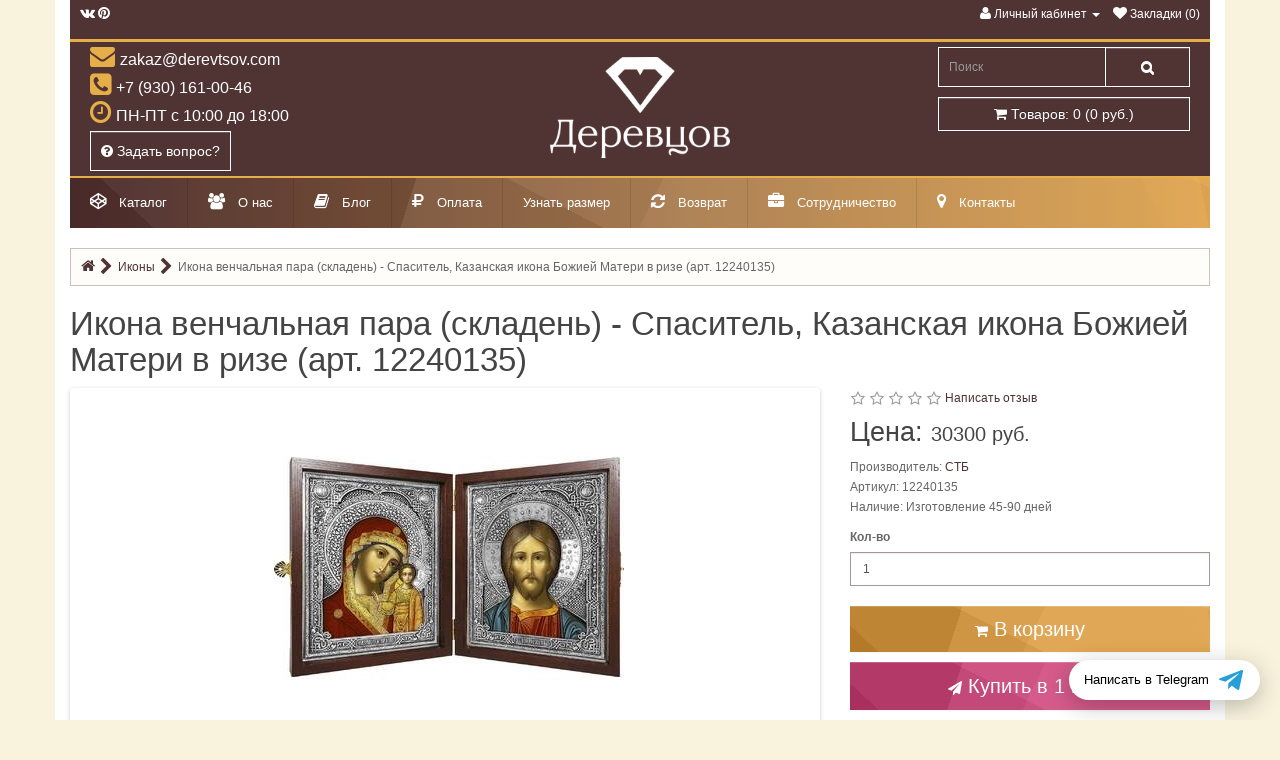

--- FILE ---
content_type: text/html; charset=utf-8
request_url: https://derevtsov.com/12240135
body_size: 17655
content:
<!DOCTYPE html>
<!--[if IE]><![endif]-->
<!--[if IE 8 ]><html prefix="og: https://ogp.me/ns# fb: https://ogp.me/ns/fb# product: https://ogp.me/ns/product# business: https://ogp.me/ns/business# place: http://ogp.me/ns/place#" dir="ltr" lang="ru" class="ie8"><![endif]-->
<!--[if IE 9 ]><html prefix="og: https://ogp.me/ns# fb: https://ogp.me/ns/fb# product: https://ogp.me/ns/product# business: https://ogp.me/ns/business# place: http://ogp.me/ns/place#" dir="ltr" lang="ru" class="ie9"><![endif]-->
<!--[if (gt IE 9)|!(IE)]><!-->
<html prefix="og: https://ogp.me/ns# fb: https://ogp.me/ns/fb# product: https://ogp.me/ns/product# business: https://ogp.me/ns/business# place: http://ogp.me/ns/place#" dir="ltr" lang="ru">
<!--<![endif]-->
<head>
<meta charset="UTF-8" />
<meta name="viewport" content="width=device-width, initial-scale=1">
<meta http-equiv="X-UA-Compatible" content="IE=edge">
<title>Купить Икона венчальная пара (складень) - Спаситель, Казанскую икону Божией Матери в ризе (арт. 12240135) в православной мастерской</title>
			
<base href="https://derevtsov.com/" />
<meta name="description" content="Икона венчальная пара (складень) - Спаситель, Казанская икона Божией Матери в ризе (арт. 12240135) - купить в  официальном интернет-магазине от ювелирной компании &quot;Деревцов&quot;: цена, видеобзор. Выполнено по православным канонам. Быстрая доставка. " />
<script src="catalog/view/javascript/jquery/jquery-2.1.1.min.js"></script>
<link href="catalog/view/javascript/bootstrap/css/bootstrap.min.css" rel="stylesheet" media="screen" />
<script src="catalog/view/javascript/bootstrap/js/bootstrap.min.js"></script>
<link rel="preload" href="catalog/view/javascript/bootstrap/fonts/glyphicons-halflings-regular.woff2" as="font" type="font/woff2" crossorigin="anonymous">
<!--<link rel="preload" href="catalog/view/javascript/font-awesome/fonts/fontawesome-webfont.woff2?v=4.4.0" as="font" type="font/woff2" crossorigin="anonymous">-->
<link href="catalog/view/javascript/font-awesome/css/font-awesome.min.css" rel="stylesheet" type="text/css" />
<!--<link href="//fonts.googleapis.com/css?family=Open+Sans:400,400i,300,700" rel="stylesheet" type="text/css" />-->
<link href="catalog/view/theme/default/stylesheet/stylesheet.css" rel="stylesheet">
<link href="catalog/view/theme/default/stylesheet/welcome-pt.css" rel="stylesheet">
<link href="catalog/view/javascript/jquery/magnific/magnific-popup.css" type="text/css" rel="stylesheet" media="screen" />
<link href="catalog/view/javascript/jquery/datetimepicker/bootstrap-datetimepicker.min.css" type="text/css" rel="stylesheet" media="screen" />
<link href="catalog/view/javascript/jquery/owl-carousel/owl.carousel.css" type="text/css" rel="stylesheet" media="screen" />
<link href="catalog/view/theme/default/stylesheet/sdek.css" type="text/css" rel="stylesheet" media="screen" />
<link href="catalog/view/theme/default/stylesheet/yumenu/dhm.css" type="text/css" rel="stylesheet" media="screen" />
<script src="catalog/view/javascript/common.js"></script>
  <link href="https://derevtsov.com/12240135" rel="canonical" />
  <link href="https://derevtsov.com/image/catalog/logo/logo-derevtsov.svg" rel="icon" />
<script src="catalog/view/javascript/jquery/magnific/jquery.magnific-popup.min.js"></script>
<script src="catalog/view/javascript/jquery/datetimepicker/moment.js"></script>
<script src="catalog/view/javascript/jquery/datetimepicker/bootstrap-datetimepicker.min.js"></script>
<script src="catalog/view/javascript/jquery/owl-carousel/owl.carousel.min.js"></script>
<script src="//api-maps.yandex.ru/2.1/?lang=ru_RU&ns=cdekymap"></script>
<script src="catalog/view/javascript/sdek.js"></script>
<script src="catalog/view/javascript/jquery/yumenu/yumenu.js"></script>
<script src="catalog/view/javascript/jquery/yumenu/menuaim.js"></script>
<!--microdatapro 7.8 twitter cards start -->
<meta property="twitter:card" content="summary_large_image" />
<meta property="twitter:creator" content="https://twitter.com/derevtsovshop" />
<meta property="twitter:site" content="Купить Икона венчальная пара (складень) - Спаситель, Казанскую икону Божией Матери в ризе (арт. 12240135) в православной мастерской" />
<meta property="twitter:title" content="Купить Икона венчальная пара (складень) - Спаситель, Казанскую икону Божией Матери в ризе (арт. 12240135) в православной мастерской" />
<meta property="twitter:description" content="Икона венчальная пара (складень) - Спаситель, Казанская икона Божией Матери в ризе (арт. 12240135) - купить в  официальном интернет-магазине от ювелирной компании &quot;Деревцов&quot;: цена, видеобзор. Выполнено по православным канонам. Быстрая доставка. " />
<meta property="twitter:image" content="https://derevtsov.com/image/cachewebp/catalog/foto-product/icon/12240135-1-700x700.webp" />
<meta property="twitter:image:alt" content="Купить Икона венчальная пара (складень) - Спаситель, Казанскую икону Божией Матери в ризе (арт. 12240135) в православной мастерской" />
<!--microdatapro 7.8 twitter cards end -->
<!--microdatapro 7.8 open graph start -->
<meta property="og:locale" content="ru-ru">
<meta property="og:rich_attachment" content="true">
<meta property="og:site_name" content="Православные ювелирные изделия &quot;Деревцов&quot;">
<meta property="og:type" content="product" />
<meta property="og:title" content="Купить Икона венчальная пара (складень) - Спаситель, Казанскую икону Божией Матери в ризе (арт. 12240135) в православной мастерской" />
<meta property="og:description" content="Икона венчальная пара (складень) - Спаситель, Казанская икона Божией Матери в ризе (арт. 12240135) - купить в  официальном интернет-магазине от ювелирной компании &quot;Деревцов&quot;: цена, видеобзор. Выполнено по православным канонам. Быстрая доставка. " />
<meta property="og:image" content="https://derevtsov.com/image/cachewebp/catalog/foto-product/icon/12240135-1-700x700.webp" />
<meta property="og:image:secure_url" content="https://derevtsov.com/image/cachewebp/catalog/foto-product/icon/12240135-1-700x700.webp" />
<meta property="og:image:width" content="1200">
<meta property="og:image:height" content="600">
<meta property="og:url" content="https://derevtsov.com/12240135">
<meta property="business:contact_data:street_address" content="ул. Двор Пролетарки, 107" />
<meta property="business:contact_data:locality" content="Тверь" />
<meta property="business:contact_data:postal_code" content="170001" />
<meta property="business:contact_data:country_name" content="Россия" />
<meta property="place:location:latitude" content="56.847747" />
<meta property="place:location:longitude" content="35.864344" />
<meta property="business:contact_data:email" content="zakaz@derevtsov.com"/>
<meta property="business:contact_data:phone_number" content="+7-930-161-00-46"/>
<meta property="fb:profile_id" content="https://www.facebook.com/groups/derevtsovshop/">
<meta property="product:product_link" content="https://derevtsov.com/12240135">
<meta property="product:brand" content="СТБ">
<meta property="product:category" content="Иконы">
<meta property="product:availability" content="pending">
<meta property="product:condition" content="new">
<meta property="product:upc" content="Р-218СК">
<meta property="product:target_gender" content="unisex">
<meta property="product:price:amount" content="30300">
<meta property="product:price:currency" content="RUB">
<!--microdatapro 7.8 open graph end -->

									<script src="catalog/view/javascript/buyoneclick.js"></script>
																<script>
							function clickAnalytic(){
																if (typeof yaCounter18311065 != 'undefined') { 
									yaCounter18311065.reachGoal('one_click');
									}
																								if (typeof ga != 'undefined') { 
									ga('send', 'event', 'buy', 'one_click');
									}
														
								return true;
							}
							
							function clickCartAnalytic(){
								if (typeof yaCounter18311065 != 'undefined') { 
									yaCounter18311065.reachGoal('AddToCart');
								}
								if (typeof gtag != 'undefined') { 
									gtag('event', 'addtocart', {
									'event_category' : 'buy',
									'event_label' : 'addtocart'
								});
								return true;
							}
							}

						</script>
														            

			<style>
				.image-additional {max-width: none;}
				.image-additional .mfp-iframe{position: relative;}
				.image-additional .mfp-iframe span {background-image: url(/catalog/view/theme/default/image/play.png);background-repeat: no-repeat;width: 100%;height: 100%;margin: -5px;position: absolute;z-index: 10;background-size: 50px;background-position: 50%;opacity: 0.8;-moz-transition: all ease 0.3s;-webkit-transition: all ease-in-out 0.3s;transition: all ease-in-out 0.3s;-o-transition: all ease 0.3s;-MS-transition: all ease 0.3s;}
				.image-additional .mfp-iframe:hover span {opacity: 0;-moz-transition: all ease 0.3s;-webkit-transition: all ease-in-out 0.3s;transition: all ease-in-out 0.3s;-o-transition: all ease 0.3s;-MS-transition: all ease 0.3s;}
			</style>
		
</head>
<body class="product-product-1914">

<div class="container">
<div class="row">
<nav id="top">
<div class="nav pull-left top-links">
	    <a href="https://vk.com/derevtsovshop" title="Мы в ВК"><i class="fa fa-vk"></i></a>
		  <a href="https://www.pinterest.ru/derevtsovshop/" title="Мы в Pinterest"><i class="fa fa-pinterest"></i></a>
	</div>

    <div class="nav pull-right top-links">
      <ul class="list-inline">     
        <li class="dropdown"><a href="https://derevtsov.com/my-account/" title="Личный кабинет" class="dropdown-toggle" data-toggle="dropdown"><i class="fa fa-user"></i> <span class="hidden-xs hidden-sm hidden-md">Личный кабинет</span> <span class="caret"></span></a>
          <ul class="dropdown-menu dropdown-menu-right">
                        <li><a href="https://derevtsov.com/create-account/">Регистрация</a></li>
            <li><a href="https://derevtsov.com/login/">Авторизация</a></li>
                      </ul>
        </li>
        <li><a href="https://derevtsov.com/wishlist/" id="wishlist-total" title="Закладки (0)"><i class="fa fa-heart"></i> <span class="hidden-xs hidden-sm hidden-md">Закладки (0)</span></a></li>
        
        
      </ul>
    </div>
</nav>
</div>
</div>
<header>
  <div class="container">
    <div class="row">
      <div class="col-sm-4">
        <div class="header__contacts">
          <span class="header__contacts-mail">zakaz@derevtsov.com</span>
          <span class="header__contacts-phone">+7 (930) 161-00-46</span>
          <span class="header__contacts-clock">ПН-ПТ с 10:00 до 18:00</span>
          <span><button type="button" id="vopros-header" onClick="window.location = '/contact';" class="btn btn-primary btn-lg"><i class="fa fa-question-circle"></i> Задать вопрос?</button></span>
        </div>
      </div>
 <div class="col-sm-5">
	  <div id="logo">
                              <a href="https://derevtsov.com/"><img src="https://derevtsov.com/image/catalog/logo/logo_vertical_white.png" title="Православные ювелирные изделия &quot;Деревцов&quot;" alt="Православные ювелирные изделия &quot;Деревцов&quot;" class="img-responsive" /></a>
		                    </div>
		</div>
	  
    <div class="col-sm-3 header">
	  <div class="btn-block"><div id="search" class="input-group">
  <input type="text" name="search" value="" placeholder="Поиск" class="form-control input-lg" />
  <span class="input-group-btn">
    <button type="button" class="btn btn-default btn-lg"><i class="fa fa-search"></i></button>
  </span>
</div></div>
	  <div class="btn-block"><div id="cart" class="btn-group btn-block">
  <button type="button" data-toggle="dropdown" data-loading-text="Загрузка..." class="btn btn-inverse btn-block btn-lg dropdown-toggle"><i class="fa fa-shopping-cart"></i> <span id="cart-total">Товаров: 0 (0 руб.)</span></button>
  <ul class="dropdown-menu pull-right">
        <li>
      <p class="text-center">Ваша корзина пуста!</p>
    </li>
      </ul>
</div>
</div>
	  <div class="prmn-cmngr" data-confirm="false"></div>
	  <div class="cmngrmessage"><span class="prmn-cmngr-message" data-key="oplatadostavka"></span></div>
    </div>
    </div>
  </div>
</header>

            <div class="container">
                <div class="yum-wrapper">
                                  <div class="yum hmenu">
  <div >Меню<span class="nav-bars"></span></div>
  <nav>
    <ul class="list-overflow">
      <li class="multi-list"><div><a class="toggle"><span class="icon"><i class="fa fa-codepen" style="color:#fff;"></i></span><span class="title">Каталог</span></a><span class="toggle"></span></div><ul class="list-col-4"><li><div class="img-top"><a href="https://derevtsov.com/kresti-pravoslavnie-natelnie/"><div class="title"><span>Нательные крестики</span></div></a><span class="toggle"></span><ul><li><div><a href="kresti-pravoslavnie-natelnie/krestiki-zolotye/"><span class="title">Золотые</span></a></div></li><li><div><a href="kresti-pravoslavnie-natelnie/kresty-serebrenye/"><span class="title">Серебряные</span></a></div></li><li><div><a href="kresti-pravoslavnie-natelnie/krestik-detskij/"><span class="title">Для крещения</span></a></div></li><li><div><a href="kresti-pravoslavnie-natelnie/krestik-muzhskoj/"><span class="title">Мужские</span></a></div></li><li><div><a href="kresti-pravoslavnie-natelnie/krestik-zhenskij/"><span class="title">Женские</span></a></div></li></ul></div></li><li><div class="img-top"><a href="https://derevtsov.com/pravoslavnie-ohrannie-kolca-s-molitvoj/"><div class="title"><span>Кольца православные</span></div></a><span class="toggle"></span><ul><li><div><a href="https://derevtsov.com/pravoslavnie-ohrannie-kolca-s-molitvoj/pravoslavnye-kolca-zolotye/"><span class="title">Золотые</span></a></div></li><li><div><a href="https://derevtsov.com/pravoslavnie-ohrannie-kolca-s-molitvoj/pravoslavnye-kolca-serebrenye/"><span class="title">Серебряные</span></a></div></li><li><div><a href="https://derevtsov.com/pravoslavnie-ohrannie-kolca-s-molitvoj/kolca-venchalnie-i-obruchalnie/"><span class="title">Венчальные и обручальные</span></a><span class="toggle"></span></div><ul><li class="prev-list"><div><a class="toggle">Назад</a></div></li><li><div><a><span class="title">Серебряные</span></a></div></li><li><div><a><span class="title">Золотые</span></a></div></li></ul></li><li><div><a class="toggle"><span class="title">Показать еще...</span></a><span class="toggle"></span></div><ul><li class="prev-list"><div><a class="toggle">Назад</a></div></li><li><div><a href="https://derevtsov.com/pravoslavnie-ohrannie-kolca-s-molitvoj/kolca-pravoslavnie-zhenskie/"><span class="title">Женские</span></a></div></li><li><div><a href="https://derevtsov.com/pravoslavnie-ohrannie-kolca-s-molitvoj/kolca-pravoslavnie-muzhskie/"><span class="title">Мужские</span></a></div></li><li><div><a href="https://derevtsov.com/pravoslavnie-ohrannie-kolca-s-molitvoj/kolca-s-jemalju/"><span class="title">Кольца с эмалью</span></a></div></li><li><div><a class="toggle"><span class="title">Кольца с молитвой</span></a><span class="toggle"></span></div><ul><li class="prev-list"><div><a class="toggle">Назад</a></div></li><li><div><a href="https://derevtsov.com/pravoslavnie-ohrannie-kolca-s-molitvoj/kolca-spasi-i-sohrani/"><span class="title">Спаси и Сохрани</span></a><span class="toggle"></span></div><ul><li class="prev-list"><div><a class="toggle">Назад</a></div></li><li><div><a href="https://derevtsov.com/pravoslavnie-ohrannie-kolca-s-molitvoj/kolca-spasi-i-sohrani/kolca-spasi-i-sohrani-serebrjanie/"><span class="title">Серебряные</span></a></div></li><li><div><a href="https://derevtsov.com/pravoslavnie-ohrannie-kolca-s-molitvoj/kolca-spasi-i-sohrani/kolco-spasi-i-sohrani-zolotoe/"><span class="title">Золотые</span></a></div></li><li><div><a href="https://derevtsov.com/pravoslavnie-ohrannie-kolca-s-molitvoj/kolca-spasi-i-sohrani/kolca-spasi-i-sohrani-zhenskie/"><span class="title">Женские</span></a><span class="toggle"></span></div><ul><li class="prev-list"><div><a class="toggle">Назад</a></div></li><li><div><a><span class="title">Кольца Спаси и сохрани женские серебряные</span></a></div></li><li><div><a><span class="title">Кольца Спаси и сохрани золотые женские</span></a></div></li></ul></li><li><div><a href="https://derevtsov.com/pravoslavnie-ohrannie-kolca-s-molitvoj/kolca-spasi-i-sohrani/kolca-spasi-i-sohrani-muzhskie/"><span class="title">Мужские</span></a><span class="toggle"></span></div><ul><li class="prev-list"><div><a class="toggle">Назад</a></div></li><li><div><a><span class="title">Кольца Спаси и сохрани золотые мужские</span></a></div></li><li><div><a><span class="title">Кольца Спаси и сохрани мужские серебряные</span></a></div></li></ul></li><li><div><a href="https://derevtsov.com/pravoslavnie-ohrannie-kolca-s-molitvoj/kolca-spasi-i-sohrani/kolca-spasi-i-sohrani-s-jemalju/"><span class="title">С эмалью</span></a></div></li><li><div><a href="https://derevtsov.com/pravoslavnie-ohrannie-kolca-s-molitvoj/kolca-spasi-i-sohrani/kolca-spasi-i-sohrani-detskie/"><span class="title">Детские</span></a></div></li><li><div><a><span class="title">Широкие</span></a></div></li></ul></li><li><div><a href="https://derevtsov.com/pravoslavnie-ohrannie-kolca-s-molitvoj/kolca-s-molitvoj-otche-nash/"><span class="title">Отче Наш</span></a></div></li><li><div><a href="https://derevtsov.com/pravoslavnie-ohrannie-kolca-s-molitvoj/kolca-s-90-psalmom/"><span class="title">90 Псалмом</span></a></div></li><li><div><a href="https://derevtsov.com/pravoslavnie-ohrannie-kolca-s-molitvoj/kolco-molitva-petru-i-fevronii/"><span class="title">Петру и Февронии</span></a></div></li><li><div><a href="https://derevtsov.com/pravoslavnie-ohrannie-kolca-s-molitvoj/kolca-s-22-psalmom-davida/"><span class="title">22 Псалмом Давида</span></a></div></li></ul></li><li><div><a href="https://derevtsov.com/pravoslavnie-ohrannie-kolca-s-molitvoj/kolca-s-molitvoj-angelu-hranitelyu/"><span class="title">Кольца охранные</span></a></div></li><li><div><a><span class="title">Кольца с крестом</span></a></div></li><li><div><a><span class="title">Церковные кольца</span></a></div></li></ul></li></ul></div></li><li><div class="img-top"><a href="https://derevtsov.com/natelnie-ikonki/"><div class="title"><span>Нательные иконки</span></div></a><span class="toggle"></span><ul><li><div><a href="natelnie-ikonki/ikonki-serebrjanie/"><span class="title">Серебряные</span></a></div></li><li><div><a href="natelnie-ikonki/podveski-ikony-zolotye/"><span class="title">Золотые</span></a></div></li><li><div><a href="natelnie-ikonki/ladanki/"><span class="title">Ладанки</span></a></div></li></ul></div></li><li><div class="img-top"><a href="https://derevtsov.com/ikony/" class="current"><div class="title"><span>Иконы</span></div></a><span class="toggle"></span><ul><li><div><a href="ikony/ikona-bogoroditsa/"><span class="title">Божья Матерь</span></a></div></li><li><div><a href="ikony/ikony-gospoda/"><span class="title">Спаситель</span></a></div></li><li><div><a href="ikony/ikony-imennye/"><span class="title">Именные</span></a></div></li><li><div><a href="ikony/venchalnie-ikoni/"><span class="title">Венчальные</span></a></div></li></ul></div></li><li><div class="img-top"><a href="shnurki-i-gajtani/"><div class="title"><span>Гайтаны и шнурки</span></div></a><span class="toggle"></span><ul><li><div><a href="shnurki-i-gajtani/shnurki-kozhanie/"><span class="title">Кожаные</span></a></div></li><li><div><a href="shnurki-i-gajtani/shnurki-shelkovie/"><span class="title">Шелковые и хлопковые</span></a></div></li><li><div><a href="shnurki-i-gajtani/shnurki-s-serebrjanim-zamkom/"><span class="title">Серебряные</span></a></div></li><li><div><a href="shnurki-i-gajtani/shnurok-s-zolotoj-zastezhkoj/"><span class="title">Золотые</span></a></div></li></ul></div></li><li><div class="img-top"><a href="busini-i-sharmi"><div class="title"><span>Бусины и шармы</span></div></a></div></li><li><div class="img-top"><a href="https://derevtsov.com/svetskaja-kollekcija/"><div class="title"><span>Светская коллекция</span></div></a><span class="toggle"></span><ul><li><div><a href="https://derevtsov.com/svetskaja-kollekcija/korporativnye-suveniry/"><span class="title">Корпоративные сувениры</span></a><span class="toggle"></span></div><ul><li class="prev-list"><div><a class="toggle">Назад</a></div></li><li><div><a href="https://derevtsov.com/svetskaja-kollekcija/korporativnye-suveniry/znachki/"><span class="title">Значки</span></a></div></li><li><div><a href="https://derevtsov.com/svetskaja-kollekcija/korporativnye-suveniry/statuetki/"><span class="title">Статуэтки</span></a></div></li><li><div><a href="https://derevtsov.com/svetskaja-kollekcija/korporativnye-suveniry/korporativnye-kolca/"><span class="title">Кольца</span></a></div></li></ul></li><li><div><a href="https://derevtsov.com/svetskaja-kollekcija/ukrasheniya-iz-zolota/"><span class="title">Украшения из золота</span></a><span class="toggle"></span></div><ul><li class="prev-list"><div><a class="toggle">Назад</a></div></li><li><div><a href="https://derevtsov.com/svetskaja-kollekcija/ukrasheniya-iz-zolota/breloki-zolotye/"><span class="title">Брелоки</span></a></div></li></ul></li><li><div><a href="https://derevtsov.com/svetskaja-kollekcija/ukrashenija-iz-serebra/"><span class="title">Украшения из серебра</span></a><span class="toggle"></span></div><ul><li class="prev-list"><div><a class="toggle">Назад</a></div></li><li><div><a href="https://derevtsov.com/svetskaja-kollekcija/ukrashenija-iz-serebra/podveski-serebrenye/"><span class="title">Подвески</span></a></div></li><li><div><a href="https://derevtsov.com/svetskaja-kollekcija/ukrashenija-iz-serebra/sergi-serebrenye/"><span class="title">Серьги</span></a></div></li><li><div><a href="https://derevtsov.com/svetskaja-kollekcija/ukrashenija-iz-serebra/kolza-serebro/"><span class="title">Кольца</span></a></div></li></ul></li></ul></div></li><li><div class="img-top"><a href="https://derevtsov.com/pravoslavnaya-kollekciya/"><div class="title"><span>Символы веры</span></div></a><span class="toggle"></span><ul><li><div><a href="https://derevtsov.com/lozhki-serebrjanie/"><span class="title">Ложки на первый зуб и крещение</span></a></div></li><li><div><a href="https://derevtsov.com/pravoslavnaya-kollekciya/krest-v-mashinu/"><span class="title">Крест в машину</span></a></div></li><li><div><a href="https://derevtsov.com/pravoslavnaya-kollekciya/nastolnie-kresti/"><span class="title">Настольные кресты</span></a></div></li><li><div><a href="https://derevtsov.com/pravoslavnaya-kollekciya/nastennie-kresti/"><span class="title">Настенные кресты</span></a></div></li><li><div><a href="https://derevtsov.com/pravoslavnaya-kollekciya/kresty-naprestolnye/"><span class="title">Кресты напрестольные</span></a></div></li><li><div><a href="https://derevtsov.com/pravoslavnaya-kollekciya/kresty-napersnye/"><span class="title">Кресты наперсные</span></a></div></li></ul></div></li></ul></li><li><div><a href="https://derevtsov.com/about"><span class="icon"><i class="fa fa-users" style="color:#FFF;"></i></span><span class="title">О нас</span></a></div></li><li><div><a href="blog/"><span class="icon"><i class="fa fa-book" style="color:#FFF;"></i></span><span class="title">Блог</span></a></div></li><li><div><a href="https://derevtsov.com/oplata"><span class="icon"><i class="fa fa-rub" style="color:#FFF;"></i></span><span class="title">Оплата</span></a></div></li><li><div><a href="interesnoe-v-uvelirke/kak-opredelit-razmer-koltsa"><span class="title">Узнать размер</span></a></div></li><li><div><a href="https://derevtsov.com/vozvrat"><span class="icon"><i class="fa fa-refresh" style="color:#FFF;"></i></span><span class="title">Возврат</span></a></div></li><li><div><a href="https://derevtsov.com/dlja-partnerov"><span class="icon"><i class="fa fa-briefcase" style="color:#FFF;"></i></span><span class="title">Сотрудничество</span></a></div></li><li><div><a href="contact/"><span class="icon"><i class="fa fa-map-marker" style="color:#FFF;"></i></span><span class="title">Контакты</span></a></div></li>    </ul>
  </nav>
</div>                                </div>
            </div>
            
<div class="container">
  <nav><ol class="breadcrumb">
    							<li>
					<a href="https://derevtsov.com/">
					  <span ><i class="fa fa-home"></i></span>
					</a>
					<meta content="1" />
				  </li>
												<li>
					<a href="https://derevtsov.com/ikony/">
					  <span >Иконы</span>
					</a>
					<meta content="2" />
				  </li>
												<li>
				<link href="https://derevtsov.com/12240135">
				<span>Икона венчальная пара (складень) - Спаситель, Казанская икона Божией Матери в ризе (арт. 12240135)</span>
				<meta content="3" />
				</li>
					  </ol></nav>
  <section class="row">    <h1 class="container">Икона венчальная пара (складень) - Спаситель, Казанская икона Божией Матери в ризе (арт. 12240135)</h1>
                <div id="content" class="col-sm-12">      <section class="row">
                                <div class="col-sm-8">
          
               			            		              <div id="owl-thumb" class="owl-carousel ">


		                		                  <div class="col-lg-12 text-center">
		                    <div class="item">
		                      <a href="https://derevtsov.com/image/cachewebp/catalog/foto-product/icon/12240135-1-700x700.webp" title="Икона венчальная пара (складень) - Спаситель, Казанская икона Божией Матери в ризе (арт. 12240135)"><img src="https://derevtsov.com/image/cachewebp/catalog/foto-product/icon/12240135-1-350x350.webp" title="Икона венчальная пара (складень) - Спаситель, Казанская икона Божией Матери в ризе (арт. 12240135)" alt="Икона венчальная пара (складень) - Спаситель, Казанская икона Божией Матери в ризе (арт. 12240135)" /></a>
		                    </div>
		                  </div>
		                

		                
		              </div>
		            		            		                    

<ul class="nav nav-tabs">
  <li class="active"><a href="#tab-description" data-toggle="tab">Описание</a></li>
      <li><a href="#tab-review" data-toggle="tab">Отзывов (0)</a></li>
  </ul>
<div class="tab-content">
  <div class="tab-pane active" id="tab-description">Размер иконы: 215х260 мм    <div class="tab-pane" id="tab-specification">
    <table class="table table-bordered">
            <thead>
        <tr>
          <th colspan="2"><strong>Категория:</strong></th>
        </tr>
      </thead>
      <tbody>
        
                  <!-- devos Attribute ext - start -->
                                    <!-- devos Attribute end - start -->
      
        <tr>
          <td>Вид изделия</td>
          <td>Икона настольная/<a href="https://derevtsov.com/ikony/ikony-skladen/" class="ocf-attribute-link">Икона складень</a>/<a href="https://derevtsov.com/ikony/venchalnie-ikoni/" class="ocf-attribute-link">Венчальные иконы</a></td>
        </tr>
        
                  <!-- devos Attribute ext - start -->
                                    <!-- devos Attribute end - start -->
      
        <tr>
          <td>Святой образ, сюжет</td>
          <td><a href="https://derevtsov.com/ikony/ikoni-spasitelja/" class="ocf-attribute-link"><a href="https://derevtsov.com/ikony/kazanskoj-bozhej-materi/" class="ocf-attribute-link"><a href="https://derevtsov.com/ikony/ikona-bogoroditsa/" class="ocf-attribute-link">Богородица</a> (Казанская)</a>/<a href="https://derevtsov.com/ikony/ikona-gospod-vsederzhitel/" class="ocf-attribute-link">Господь Вседержитель</a>/<a href="https://derevtsov.com/ikony/ikona-bogoroditsa/" class="ocf-attribute-link">Богородица</a></a></td>
        </tr>
              </tbody>
            <thead>
        <tr>
          <th colspan="2"><strong>Характеристики:</strong></th>
        </tr>
      </thead>
      <tbody>
        
                  <!-- devos Attribute ext - start -->
                                    <!-- devos Attribute end - start -->
      
        <tr>
          <td>Вставки</td>
          <td>Нет</td>
        </tr>
        
                  <!-- devos Attribute ext - start -->
                                    <!-- devos Attribute end - start -->
      
        <tr>
          <td>Техника исполнения</td>
          <td>серебрение</td>
        </tr>
        
                  <!-- devos Attribute ext - start -->
                                    <!-- devos Attribute end - start -->
      
        <tr>
          <td>Высота, мм</td>
          <td>260</td>
        </tr>
        
                  <!-- devos Attribute ext - start -->
                                    <!-- devos Attribute end - start -->
      
        <tr>
          <td>Ширина, мм</td>
          <td>215</td>
        </tr>
              </tbody>
          </table>
  </div>
  </div>
    <div class="tab-pane" id="tab-review">
    <form class="form-horizontal" id="form-review">
      <div id="review"></div>
      <span class="alter_h2">Написать отзыв</span>
            <div class="form-group required">
        <div class="col-sm-12">
          <label class="control-label" for="input-name">Ваше имя</label>
          <input type="text" name="name" value="" id="input-name" class="form-control" />
        </div>
      </div>
      <div class="form-group required">
        <div class="col-sm-12">
          <label class="control-label" for="input-review">Ваш отзыв</label>
          <textarea name="text" rows="5" id="input-review" class="form-control"></textarea>
          <div class="help-block"><span style="color: #FF0000;">Примечание:</span> HTML разметка не поддерживается! Используйте обычный текст.</div>
        </div>
      </div>
      <div class="form-group required">
        <div class="col-sm-12">
          <label class="control-label">Рейтинг</label>
          &nbsp;&nbsp;&nbsp; Плохо&nbsp;
          <input type="radio" name="rating" value="1" />
          &nbsp;
          <input type="radio" name="rating" value="2" />
          &nbsp;
          <input type="radio" name="rating" value="3" />
          &nbsp;
          <input type="radio" name="rating" value="4" />
          &nbsp;
          <input type="radio" name="rating" value="5" />
          &nbsp;Хорошо</div>
      </div>
      <script src="//www.google.com/recaptcha/api.js" type="text/javascript"></script>
<fieldset>
  <legend>Зашита от спама</legend>
  <div class="form-group required">
        <label class="col-sm-2 control-label">Введите код в поле ниже</label>
    <div class="col-sm-10">
      <div class="g-recaptcha" data-sitekey="6LezMCkUAAAAAJJmQGZOn67ciy9lxEhyaaZIJYlH"></div>
          </div>
      </div>
</fieldset>
      <div class="buttons clearfix">
        <div class="pull-right">
          <button type="button" id="button-review" data-loading-text="Загрузка..." class="btn btn-primary">Продолжить</button>
        </div>
      </div>
          </form>
  </div>
  </div>
        </div>
		
                                <div class="column_right col-sm-4">
                      <div class="rating">
              <p>
                                                    <span class="fa fa-stack"><i class="fa fa-star-o fa-stack-1x"></i></span>
                                                                        <span class="fa fa-stack"><i class="fa fa-star-o fa-stack-1x"></i></span>
                                                                        <span class="fa fa-stack"><i class="fa fa-star-o fa-stack-1x"></i></span>
                                                                        <span class="fa fa-stack"><i class="fa fa-star-o fa-stack-1x"></i></span>
                                                                        <span class="fa fa-stack"><i class="fa fa-star-o fa-stack-1x"></i></span>
                                                                        <a href="" onclick="$('a[href=\'#tab-review\']').trigger('click'); $('html, body').animate({scrollTop: $('#tab-review').offset().top}, 800); return false;">Написать отзыв</a></p>
                              </div>
                      <ul class="list-unstyled">
		                      
                        <li>
              <p class="alter_h2">Цена: <span class="price_prod">30300 руб.</span></p>
            </li>
                                                          </ul>
                    <ul class="list-unstyled">
                        <li>Производитель: <a href="https://derevtsov.com/stb">СТБ</a></li>
            			      <li>Артикул: 12240135</li>
                        <li>Наличие: Изготовление 45-90 дней</li>
          </ul>

          <div id="product">

      <!--similar_products_pro_version-->
              <!--/similar_products_pro_version-->
                                    <div class="form-group">
              <label class="control-label" for="input-quantity">Кол-во</label>
              <input type="text" name="quantity" value="1" size="2" id="input-quantity" class="form-control" />
              <input type="hidden" name="product_id" value="1914" />
              <br />
			  
             <div class="qbutton-group">

				    <button title="В корзину" type="button" id="button-cart" data-loading-text="Загрузка..." class="btn btn-primary btn-lg btn-block"><i class="fa fa-shopping-cart"></i> В корзину</button>
										<button title="Быстрый заказ" type="button" id="button-cartnazakaz" data-loading-text="Загрузка..." class="btn btn-primary boc_order_btn"  onClick="clickAnalytic(); return true;"  data-toggle="modal" data-target="#boc_order" data-product="Икона венчальная пара (складень) - Спаситель, Казанская икона Божией Матери в ризе (арт. 12240135)" data-product_id="1914"><i class="fa fa-paper-plane"></i> Купить в 1 клик</button>
									
             </div>
            </div>
			
                      </div>
          <aside></aside>

        </div>
      </section> <!--product_row-->
 
		
 
  	
            <!--microdatapro 7.8 breadcrumb start [microdata] -->
<span itemscope itemtype="https://schema.org/BreadcrumbList">
<span itemprop="itemListElement" itemscope itemtype="https://schema.org/ListItem">
<link itemprop="item" href="https://derevtsov.com/">
<meta itemprop="name" content="Главная" />
<meta itemprop="position" content="1" />
</span>
<span itemprop="itemListElement" itemscope itemtype="https://schema.org/ListItem">
<link itemprop="item" href="https://derevtsov.com/ikony/">
<meta itemprop="name" content="Иконы" />
<meta itemprop="position" content="2" />
</span>
<span itemprop="itemListElement" itemscope itemtype="https://schema.org/ListItem">
<link itemprop="item" href="https://derevtsov.com/12240135">
<meta itemprop="name" content="Икона венчальная пара (складень) - Спаситель, Казанская икона Божией Матери в ризе (арт. 12240135)" />
<meta itemprop="position" content="3" />
</span>
</span>
<!--microdatapro 7.8 breadcrumb end [microdata] -->
<!--microdatapro 7.8 breadcrumb start [json-ld] -->
<script type="application/ld+json">
{
"@context": "https://schema.org",
"@type": "BreadcrumbList",
"itemListElement": [{
"@type": "ListItem",
"position": 1,
"item": {
"@id": "https://derevtsov.com/",
"name": "Главная"
}
},{
"@type": "ListItem",
"position": 2,
"item": {
"@id": "https://derevtsov.com/ikony/",
"name": "Иконы"
}
},{
"@type": "ListItem",
"position": 3,
"item": {
"@id": "https://derevtsov.com/12240135",
"name": "Икона венчальная пара (складень) - Спаситель, Казанская икона Божией Матери в ризе (арт. 12240135)"
}
}]
}
</script>
<!--microdatapro 7.8 breadcrumb end [json-ld] -->
<!--microdatapro 7.8 product start [microdata] -->
<span itemscope itemtype="https://schema.org/Product">
<meta itemprop="name" content="Икона венчальная пара (складень) - Спаситель, Казанская икона Божией Матери в ризе (арт. 12240135)" />
<link itemprop="url" href="https://derevtsov.com/12240135" />
<link itemprop="image" href="https://derevtsov.com/image/cachewebp/catalog/foto-product/icon/12240135-1-700x700.webp" />
<span itemprop="brand" itemtype="https://schema.org/Brand" itemscope><meta itemprop="name" content="СТБ" /></span>
<meta itemprop="manufacturer" content="СТБ" />
<meta itemprop="model" content="12240135" />
<meta itemprop="mpn" content="12240135" />
<meta itemprop="sku" content="12240135" />
<meta itemprop="category" content="Иконы" />
<span itemprop="offers" itemscope itemtype="https://schema.org/Offer">
<meta itemprop="priceCurrency" content="RUB" />
<meta itemprop="price" content="30300" />
<meta itemprop="itemCondition" content="https://schema.org/NewCondition" />
<link itemprop="availability" href="https://schema.org/PreOrder" />
<meta itemprop="priceValidUntil" content="2027-01-29" />
<link itemprop="url" href="https://derevtsov.com/12240135" />
</span>
<meta itemprop="description" content="Размер иконы: 215х260 мм" />
<span itemprop="additionalProperty" itemscope itemtype="https://schema.org/PropertyValue">
<meta itemprop="value" content="Икона настольная/Икона складень/Венчальные иконы" />
<meta itemprop="name" content="Вид изделия" />
</span>
<span itemprop="additionalProperty" itemscope itemtype="https://schema.org/PropertyValue">
<meta itemprop="value" content="Богородица (Казанская)/Господь Вседержитель/Богородица" />
<meta itemprop="name" content="Святой образ, сюжет" />
</span>
<span itemprop="additionalProperty" itemscope itemtype="https://schema.org/PropertyValue">
<meta itemprop="value" content="Нет" />
<meta itemprop="name" content="Вставки" />
</span>
<span itemprop="additionalProperty" itemscope itemtype="https://schema.org/PropertyValue">
<meta itemprop="value" content="серебрение" />
<meta itemprop="name" content="Техника исполнения" />
</span>
<span itemprop="additionalProperty" itemscope itemtype="https://schema.org/PropertyValue">
<meta itemprop="value" content="260" />
<meta itemprop="name" content="Высота, мм" />
</span>
<span itemprop="additionalProperty" itemscope itemtype="https://schema.org/PropertyValue">
<meta itemprop="value" content="215" />
<meta itemprop="name" content="Ширина, мм" />
</span>
</span>
<!--microdatapro 7.8 product end [microdata] -->
<!--microdatapro 7.8 image start[microdata] -->
<span itemscope itemtype="https://schema.org/ImageObject">
<meta itemprop="name" content="Икона венчальная пара (складень) - Спаситель, Казанская икона Божией Матери в ризе (арт. 12240135)" />
<meta itemprop="description" content="Икона венчальная пара (складень) - Спаситель, Казанская икона Божией Матери в ризе (арт. 12240135)" />
<link itemprop="thumbnailUrl" href="https://derevtsov.com/image/cachewebp/catalog/foto-product/icon/12240135-1-350x350.webp" />
<link itemprop="contentUrl" href="https://derevtsov.com/image/cachewebp/catalog/foto-product/icon/12240135-1-700x700.webp" />
<meta itemprop="author" content="Православные ювелирные изделия  Деревцов " />
<meta itemprop="datePublished" content="2019-07-26">
</span>
<!--microdatapro 7.8 image end [microdata] -->
<!--microdatapro 7.8 product start [json-ld] -->
<script type="application/ld+json">
{
"@context": "https://schema.org",
"@type": "Product",
"url": "https://derevtsov.com/12240135",
"category": "Иконы",
"image": "https://derevtsov.com/image/cachewebp/catalog/foto-product/icon/12240135-1-700x700.webp",
"brand": {"@type": "Brand","name": "СТБ"},
"manufacturer": "СТБ",
"model": "12240135",
"mpn": "12240135",
"sku": "12240135",
"description": "Размер иконы: 215х260 мм",
"name": "Икона венчальная пара (складень) - Спаситель, Казанская икона Божией Матери в ризе (арт. 12240135)",
"offers": {
"@type": "Offer",
"availability": "https://schema.org/PreOrder",
"price": "30300",
"priceValidUntil": "2027-01-29",
"url": "https://derevtsov.com/12240135",
"priceCurrency": "RUB",
"itemCondition": "https://schema.org/NewCondition"
},"additionalProperty":[
{
"@type": "PropertyValue",
"name": "Вид изделия",
"value": "Икона настольная/Икона складень/Венчальные иконы"
},{
"@type": "PropertyValue",
"name": "Святой образ, сюжет",
"value": "Богородица (Казанская)/Господь Вседержитель/Богородица"
},{
"@type": "PropertyValue",
"name": "Вставки",
"value": "Нет"
},{
"@type": "PropertyValue",
"name": "Техника исполнения",
"value": "серебрение"
},{
"@type": "PropertyValue",
"name": "Высота, мм",
"value": "260"
},{
"@type": "PropertyValue",
"name": "Ширина, мм",
"value": "215"
}]
}
</script>
<!--microdatapro 7.8 product end [json-ld] -->
<!--microdatapro 7.8 image start [json-ld] -->
<script type="application/ld+json">
{
"@context": "https://schema.org",
"@type": "ImageObject",
"author": "Православные ювелирные изделия  Деревцов ",
"thumbnailUrl": "https://derevtsov.com/image/cachewebp/catalog/foto-product/icon/12240135-1-350x350.webp",
"contentUrl": "https://derevtsov.com/image/cachewebp/catalog/foto-product/icon/12240135-1-700x700.webp",
"datePublished": "2019-07-26",
"description": "Икона венчальная пара (складень) - Спаситель, Казанская икона Божией Матери в ризе (арт. 12240135)",
"name": "Икона венчальная пара (складень) - Спаситель, Казанская икона Божией Матери в ризе (арт. 12240135)"
}
</script>
<!--microdatapro 7.8 image end [json-ld] -->
      <section>
<div class="product__related"><h2>Похожие товары</h2></div>
<div class="row">
      <article class="product-layout product-grid col-lg-3 col-md-3 col-sm-6 col-xs-12"> 
      <div class="product-thumb">
        <div class="image"><a href="https://derevtsov.com/12240497"><img src="https://derevtsov.com/image/cachewebp/catalog/foto-product/icon/12240497-1-228x228.webp" loading="lazy" alt="Икона Господь Вседержитель в серебре с эмалью и деревянной рамке (арт. 12240497)" title="Икона Господь Вседержитель в серебре с эмалью и деревянной рамке (арт. 12240497)" class="img-responsive" /></a></div>
        <div class="caption product__related">
         <h3><a href="https://derevtsov.com/12240497">Икона Господь Вседержитель в серебре с эмалью и деревянной рамке (арт. 12240497)</a></h3>
                    <p class="price">
                        4875 руб.                                  </p>
                            </div>
        <button type="button" class="buttonincategory" data-toggle="tooltip" title="В корзину" onclick="cart.add('2264');" >В корзину <i class="fa fa-shopping-cart"></i></button>
      </div>
    </article>
      <article class="product-layout product-grid col-lg-3 col-md-3 col-sm-6 col-xs-12"> 
      <div class="product-thumb">
        <div class="image"><a href="https://derevtsov.com/12240496"><img src="https://derevtsov.com/image/cachewebp/catalog/foto-product/icon/12240496-1-228x228.webp" loading="lazy" alt="Икона Господь Вседержитель в серебре и деревянной рамке (арт. 12240496)" title="Икона Господь Вседержитель в серебре и деревянной рамке (арт. 12240496)" class="img-responsive" /></a></div>
        <div class="caption product__related">
         <h3><a href="https://derevtsov.com/12240496">Икона Господь Вседержитель в серебре и деревянной рамке (арт. 12240496)</a></h3>
                    <p class="price">
                        4350 руб.                                  </p>
                            </div>
        <button type="button" class="buttonincategory" data-toggle="tooltip" title="В корзину" onclick="cart.add('2263');" >В корзину <i class="fa fa-shopping-cart"></i></button>
      </div>
    </article>
      <article class="product-layout product-grid col-lg-3 col-md-3 col-sm-6 col-xs-12"> 
      <div class="product-thumb">
        <div class="image"><a href="https://derevtsov.com/12240482"><img src="https://derevtsov.com/image/cachewebp/catalog/foto-product/icon/12240482-1-228x228.webp" loading="lazy" alt="Крест настольный 'Византийский' в серебре с эмалью и рамкой из ясеня (арт. 12240482)" title="Крест настольный 'Византийский' в серебре с эмалью и рамкой из ясеня (арт. 12240482)" class="img-responsive" /></a></div>
        <div class="caption product__related">
         <h3><a href="https://derevtsov.com/12240482">Крест настольный 'Византийский' в серебре с эмалью и рамкой из ясеня (арт. 12240482)</a></h3>
                    <p class="price">
                        3450 руб.                                  </p>
                            </div>
        <button type="button" class="buttonincategory" data-toggle="tooltip" title="В корзину" onclick="cart.add('2249');" >В корзину <i class="fa fa-shopping-cart"></i></button>
      </div>
    </article>
      <article class="product-layout product-grid col-lg-3 col-md-3 col-sm-6 col-xs-12"> 
      <div class="product-thumb">
        <div class="image"><a href="https://derevtsov.com/12240481"><img src="https://derevtsov.com/image/cachewebp/catalog/foto-product/icon/12240481-1-228x228.webp" loading="lazy" alt="Крест настольный 'Византийский' в серебре и рамкой из ясеня (арт. 12240481)" title="Крест настольный 'Византийский' в серебре и рамкой из ясеня (арт. 12240481)" class="img-responsive" /></a></div>
        <div class="caption product__related">
         <h3><a href="https://derevtsov.com/12240481">Крест настольный 'Византийский' в серебре и рамкой из ясеня (арт. 12240481)</a></h3>
                    <p class="price">
                        3150 руб.                                  </p>
                            </div>
        <button type="button" class="buttonincategory" data-toggle="tooltip" title="В корзину" onclick="cart.add('2248');" >В корзину <i class="fa fa-shopping-cart"></i></button>
      </div>
    </article>
      <article class="product-layout product-grid col-lg-3 col-md-3 col-sm-6 col-xs-12"> 
      <div class="product-thumb">
        <div class="image"><a href="https://derevtsov.com/12240480"><img src="https://derevtsov.com/image/cachewebp/catalog/foto-product/icon/12240480-1-228x228.webp" loading="lazy" alt="Крест настольный 'Малый с камнями' в серебре с эмалью и рамкой из ясеня (арт. 12240480)" title="Крест настольный 'Малый с камнями' в серебре с эмалью и рамкой из ясеня (арт. 12240480)" class="img-responsive" /></a></div>
        <div class="caption product__related">
         <h3><a href="https://derevtsov.com/12240480">Крест настольный 'Малый с камнями' в серебре с эмалью и рамкой из ясеня (арт. 12240480)</a></h3>
                    <p class="price">
                        3150 руб.                                  </p>
                            </div>
        <button type="button" class="buttonincategory" data-toggle="tooltip" title="В корзину" onclick="cart.add('2247');" >В корзину <i class="fa fa-shopping-cart"></i></button>
      </div>
    </article>
      <article class="product-layout product-grid col-lg-3 col-md-3 col-sm-6 col-xs-12"> 
      <div class="product-thumb">
        <div class="image"><a href="https://derevtsov.com/12240479"><img src="https://derevtsov.com/image/cachewebp/catalog/foto-product/icon/12240479-1-228x228.webp" loading="lazy" alt="Крест настольный 'Малый с камнями' в серебре и рамкой из ясеня (арт. 12240479)" title="Крест настольный 'Малый с камнями' в серебре и рамкой из ясеня (арт. 12240479)" class="img-responsive" /></a></div>
        <div class="caption product__related">
         <h3><a href="https://derevtsov.com/12240479">Крест настольный 'Малый с камнями' в серебре и рамкой из ясеня (арт. 12240479)</a></h3>
                    <p class="price">
                        2850 руб.                                  </p>
                            </div>
        <button type="button" class="buttonincategory" data-toggle="tooltip" title="В корзину" onclick="cart.add('2246');" >В корзину <i class="fa fa-shopping-cart"></i></button>
      </div>
    </article>
      <article class="product-layout product-grid col-lg-3 col-md-3 col-sm-6 col-xs-12"> 
      <div class="product-thumb">
        <div class="image"><a href="https://derevtsov.com/12240478"><img src="https://derevtsov.com/image/cachewebp/catalog/foto-product/icon/12240478-1-228x228.webp" loading="lazy" alt="Крест настольный 'Малый простой' в серебре с эмалью и рамкой из ясеня (арт. 12240478)" title="Крест настольный 'Малый простой' в серебре с эмалью и рамкой из ясеня (арт. 12240478)" class="img-responsive" /></a></div>
        <div class="caption product__related">
         <h3><a href="https://derevtsov.com/12240478">Крест настольный 'Малый простой' в серебре с эмалью и рамкой из ясеня (арт. 12240478)</a></h3>
                    <p class="price">
                        3000 руб.                                  </p>
                            </div>
        <button type="button" class="buttonincategory" data-toggle="tooltip" title="В корзину" onclick="cart.add('2245');" >В корзину <i class="fa fa-shopping-cart"></i></button>
      </div>
    </article>
      <article class="product-layout product-grid col-lg-3 col-md-3 col-sm-6 col-xs-12"> 
      <div class="product-thumb">
        <div class="image"><a href="https://derevtsov.com/12240477"><img src="https://derevtsov.com/image/cachewebp/catalog/foto-product/icon/12240477-1-228x228.webp" loading="lazy" alt="Крест настольный 'Малый простой' в серебре и рамкой из ясеня (арт. 12240477)" title="Крест настольный 'Малый простой' в серебре и рамкой из ясеня (арт. 12240477)" class="img-responsive" /></a></div>
        <div class="caption product__related">
         <h3><a href="https://derevtsov.com/12240477">Крест настольный 'Малый простой' в серебре и рамкой из ясеня (арт. 12240477)</a></h3>
                    <p class="price">
                        2550 руб.                                  </p>
                            </div>
        <button type="button" class="buttonincategory" data-toggle="tooltip" title="В корзину" onclick="cart.add('2244');" >В корзину <i class="fa fa-shopping-cart"></i></button>
      </div>
    </article>
  </div>
</section>
</div>
    </section>
</div>
<script>
function initProductQuantity() {
  $('select[name=\'recurring_id\'], input[name="quantity"]').change(function(){
	$.ajax({
		url: 'index.php?route=product/product/getRecurringDescription',
		type: 'post',
		data: $('input[name=\'product_id\'], input[name=\'quantity\'], select[name=\'recurring_id\']'),
		dataType: 'json',
		beforeSend: function() {
			$('#recurring-description').html('');
		},
		success: function(json) {
			$('.alert, .text-danger').remove();

			if (json['success']) {
				$('#recurring-description').html(json['success']);
			}
		}
	});
});
}
initProductQuantity();

function initProductAddCart() {
  $('#button-cart').on('click', function() {
	$.ajax({
		url: 'index.php?route=checkout/cart/add',
		type: 'post',
		data: $('#product input[type=\'text\'], #product input[type=\'hidden\'], #product input[type=\'radio\']:checked, #product input[type=\'checkbox\']:checked, #product select, #product textarea'),
		dataType: 'json',
		beforeSend: function() {
			$('#button-cart').button('loading');
		},
		complete: function() {
			$('#button-cart').button('reset');
		},
		success: function(json) {
        $('.alert, .text-danger').remove();
        $('.form-group').removeClass('has-error');

        if (json['error']) {
          if (json['error']['option']) {
            for (i in json['error']['option']) {
              var element = $('#input-option' + i.replace('_', '-'));

              if (element.parent().hasClass('input-group')) {
                element.parent().after('<div class="text-danger">' + json['error']['option'][i] + '</div>');
              } else {
                element.after('<div class="text-danger">' + json['error']['option'][i] + '</div>');
              }
            }
          }

          if (json['error']['recurring']) {
            $('select[name=\'recurring_id\']').after('<div class="text-danger">' + json['error']['recurring'] + '</div>');
          }

          // Highlight any found errors
          $('.text-danger').parent().addClass('has-error');
        }

        if (json['success']) {
        
            if (typeof fbq != 'undefined') {    
              fbq('track', 'AddToCart', {currency: "RUB", value: json['totalval'], content_type: 'product', content_ids: "['"+json['product_id']+"']"});
            }
        clickCartAnalytic();
          $('.breadcrumb').after('<div class="alert alert-success">' + json['success'] + '<button type="button" class="close" data-dismiss="alert">&times;</button></div>');

          $('#cart > button').html('<span id="cart-total"><i class="fa fa-shopping-cart"></i> ' + json['total'] + '</span>');

          $('html, body').animate({ scrollTop: 0 }, 'slow');

          $('#cart > ul').load('index.php?route=common/cart/info ul li');
        }
      },
        error: function(xhr, ajaxOptions, thrownError) {
            alert(thrownError + "\r\n" + xhr.statusText + "\r\n" + xhr.responseText);
        }
    });
  });
}
initProductAddCart();

function initproductDate() {
  $('.date').datetimepicker({
	  pickTime: false
  });

  $('.datetime').datetimepicker({
    pickDate: true,
    pickTime: true
  });

  $('.time').datetimepicker({
    pickDate: false
  });
}
initproductDate();

function initUpload() {
  $('button[id^=\'button-upload\']').on('click', function() {
    var node = this;

    $('#form-upload').remove();

    $('body').prepend('<form enctype="multipart/form-data" id="form-upload" style="display: none;"><input type="file" name="file" /></form>');

    $('#form-upload input[name=\'file\']').trigger('click');

    if (typeof timer != 'undefined') {
        clearInterval(timer);
    }

    timer = setInterval(function() {
      if ($('#form-upload input[name=\'file\']').val() != '') {
        clearInterval(timer);

        $.ajax({
          url: 'index.php?route=tool/upload',
          type: 'post',
          dataType: 'json',
          data: new FormData($('#form-upload')[0]),
          cache: false,
          contentType: false,
          processData: false,
          beforeSend: function() {
            $(node).button('loading');
          },
          complete: function() {
            $(node).button('reset');
          },
          success: function(json) {
            $('.text-danger').remove();

            if (json['error']) {
              $(node).parent().find('input').after('<div class="text-danger">' + json['error'] + '</div>');
            }

            if (json['success']) {
              alert(json['success']);

              $(node).parent().find('input').val(json['code']);
            }
          },
          error: function(xhr, ajaxOptions, thrownError) {
            alert(thrownError + "\r\n" + xhr.statusText + "\r\n" + xhr.responseText);
          }
        });
      }
    }, 500);
  });
}
initUpload();

function initReviews() {
  $('#review').delegate('.pagination a', 'click', function(e) {
    e.preventDefault();

    $('#review').fadeOut('slow');

    $('#review').load(this.href);

    $('#review').fadeIn('slow');
  });

  $('#review').load('index.php?route=product/product/review&product_id=1914');

  $('#button-review').on('click', function() {
    $.ajax({
      url: 'index.php?route=product/product/write&product_id=1914',
      type: 'post',
      dataType: 'json',
      data: $("#form-review").serialize(),
      beforeSend: function() {
        $('#button-review').button('loading');
      },
      complete: function() {
        $('#button-review').button('reset');
      },
      success: function(json) {
        $('.alert-success, .alert-danger').remove();

        if (json['error']) {
          $('#review').after('<div class="alert alert-danger"><i class="fa fa-exclamation-circle"></i> ' + json['error'] + '</div>');
        }

        if (json['success']) {
          $('#review').after('<div class="alert alert-success"><i class="fa fa-check-circle"></i> ' + json['success'] + '</div>');

          $('input[name=\'name\']').val('');
          $('textarea[name=\'text\']').val('');
          $('input[name=\'rating\']:checked').prop('checked', false);
        }
      }
    });
  });
}

initReviews();

function initThumbPopup() {
  
               	$('#owl-thumb').magnificPopup
            ({
		type:'image',
		delegate: 'a',
		gallery: {
			enabled:true
		}
	});
}
$(document).ready(function() {
	initThumbPopup();
});
</script>

               	<script>
				   function initProductOwl() {
					   var sync1 = $("#owl-thumb");
				      	var sync2 = $("#owl-additional");
				      	sync1.owlCarousel({
				        singleItem : true,
				        				        				          paginationSpeed: 800,
				        				        				          slideSpeed : 200,
				        				        				          pagination: false,
				        				        				          mouseDrag: false,
				        				        				          touchDrag: false,
				        				        afterAction : syncPosition,
				        responsiveRefreshRate : 200,
				        navigationText: ['<i class="fa fa-chevron-left fa-5x"></i>', '<i class="fa fa-chevron-right fa-5x"></i>'],
				      });
				     
				      sync2.owlCarousel({
				        items : 5,
				        itemsDesktop : [1000,4],
				        itemsDesktopSmall : [900,3],
				        itemsTablet: [600,2],
				        itemsMobile : [479,2],
				        				        				          paginationSpeed: 800,
				        				        				          slideSpeed : 200,
				        				        				          pagination: false,
				        				        				          mouseDrag: false,
				        				        				          touchDrag: false,
				        				        responsiveRefreshRate : 100,
				        navigationText: ['<i class="fa fa-chevron-left fa-5x"></i>', '<i class="fa fa-chevron-right fa-5x"></i>'],
				        afterInit : function(el){
				          el.find(".owl-item .item").eq(0).addClass("active");
				        }
				      });
				     
				      function syncPosition(el){
				        var current = this.currentItem;
				        $("#owl-additional")
				          .find(".owl-item .item")
				          .removeClass("active")
				          .eq(current)
				          .addClass("active")
				        if($("#owl-additional").data("owlCarousel") !== undefined){
				          center(current)
				        }
				      }
				     
				      $("#owl-additional").on("click", ".owl-item", function(e){
				        e.preventDefault();
				        var number = $(this).data("owlItem");
				        sync1.trigger("owl.goTo",number);
				      });
				     
				      function center(number){
				        var sync2visible = sync2.data("owlCarousel").owl.visibleItems;
				        var num = number;
				        var found = false;
				        for(var i in sync2visible){
				          if(num === sync2visible[i]){
				            var found = true;
				          }
				        }
				     
				        if(found===false){
				          if(num>sync2visible[sync2visible.length-1]){
				            sync2.trigger("owl.goTo", num - sync2visible.length+2)
				          }else{
				            if(num - 1 === -1){
				              num = 0;
				            }
				            sync2.trigger("owl.goTo", num);
				          }
				        } else if(num === sync2visible[sync2visible.length-1]){
				          sync2.trigger("owl.goTo", sync2visible[1])
				        } else if(num === sync2visible[0]){
				          sync2.trigger("owl.goTo", num-1)
				        }
				        
				      }
				   }
				  	$(document).ready(function() {
				      	initProductOwl();
				  });
				</script>
				<style type="text/css">
					#owl-thumb .item img, #owl-additional .item img {
						max-width: 100%;
					}
					#owl-additional .item {
					    border: 1px solid transparent;
					    cursor: pointer;
					    margin: 15px 0;
					    display: inline-block;
					    text-align: center;
					    /*-webkit-border-radius: 4px;
					    -moz-border-radius: 4px;
					    -o-border-radius: 4px;
					    border-radius: 4px;*/
				  	}
					#owl-additional .item.active {
					    border-color: #66afe9;
					    cursor: default;
					    -webkit-box-shadow: inset 0 1px 1px rgba(0,0,0,.075),0 0 8px rgba(102,175,233,.6);
					    -moz-box-shadow: inset 0 1px 1px rgba(0,0,0,.075),0 0 8px rgba(102,175,233,.6);
					    -o-box-shadow: inset 0 1px 1px rgba(0,0,0,.075),0 0 8px rgba(102,175,233,.6);
					    box-shadow: inset 0 1px 1px rgba(0,0,0,.075),0 0 8px rgba(102,175,233,.6);
				  	}

				  	#owl-additional .item  img {
						display: inline-block;
				  	}

					.image-additional .mfp-iframe span {margin: 0 !important; left: 0 !important;}

				</style>
            

      <!--similar_products_pro_version-->
            <script>
       var makeSimilarAjax = function(data) {
            //console.log(data);
        $('#content').html($(data).find('#content > *'));
        
        if(window.similarOwl) {
            similarOwl();
        }
          initProductOwl();
	      initProductQuantity();
	      initProductAddCart();
	      initproductDate();
	      initUpload();
	      initReviews();
	      initThumbPopup();
	      initOneCLick();
        }
        
        $('#content').on('click', '.similar__link', function(event) {
            event.preventDefault();
            
            if(!$(this).attr('href')) return false;
            var path = $(this).attr('href');
            
            $.get(path, {similar_ajax: 1}, function(data) {
                makeSimilarAjax(data);
                window.history.pushState({route: path}, $('#content h1').text(), path);
            });
        });
        window.addEventListener('popstate', window_popStateHandler);

        function window_popStateHandler( event ){
            if(event.state && 'route' in event.state){
                $.get(event.state['route'], {similar_ajax: 1}, function(data) {
                    makeSimilarAjax(data);
                    //window.history.pushState({route: path}, $('#content h1').text(), path);
                });
            }

        }

      
      
             </script>
           <!--/similar_products_pro_version-->
  <div class="container">
  <footer>
    <div class="row">
            <div class="col-sm-3">
        <div class="alter_h5">Информация</div>
        <ul class="list-unstyled">
                    <li><a href="https://derevtsov.com/vakansii">Вакансии</a></li>
                    <li><a href="https://derevtsov.com/nashi-garantii">Гарантии нашей компании</a></li>
                    <li><a href="https://derevtsov.com/personal-data">Обработка персональных данных</a></li>
                    <li><a href="https://derevtsov.com/politika-bezopasnosti">Политика Безопасности</a></li>
                    <li><a href="https://derevtsov.com/vozvrat">Политика возврата и обмена</a></li>
                  </ul>
      </div>
            <div class="col-sm-3">
        <div class="alter_h5">Служба поддержки</div>
        <ul class="list-unstyled">
          <li><a href="https://derevtsov.com/contact/">Связаться с нами</a></li>
          <li><a href="https://derevtsov.com/index.php?route=account/return/add">Возврат товара</a></li>
		  <li><a href="https://derevtsov.com/sitemap/">Карта сайта</a></li>
        </ul>
      </div>
      <div class="col-sm-3">
        <div class="alter_h5">Дополнительно</div>
        <ul class="list-unstyled">
          <li><a href="https://derevtsov.com/affiliates/">Партнёрская программа</a></li>

        </ul>
      </div>
      <div class="col-sm-3">
        <div class="alter_h5">Личный кабинет</div>
        <ul class="list-unstyled">
          <li><a href="https://derevtsov.com/my-account/">Личный кабинет</a></li>
          <li><a href="https://derevtsov.com/order-history/">История заказа</a></li>
          <li><a href="https://derevtsov.com/wishlist/">Закладки</a></li>
          <li><a href="https://derevtsov.com/newsletter/">Рассылка</a></li>
        </ul>
      </div>
	</div>
	<div class="ofertafooterhr">&nbsp;</div>
	<div class="ofertafooter">Обращаем ваше внимание на то, что данный интернет-сайт носит исключительно информационный характер и ни при каких условиях не является публичной офертой, определяемой положениями Статьи 437 (2) Гражданского кодекса Российской Федерации. Для получения подробной информации о наличии и стоимости указанных товаров и (или) услуг, пожалуйста, обращайтесь к менеджерам отдела клиентского обслуживания с помощью специальной формы связи или по телефону</div>
    <div id="copy">Официальный интернет-магазин ювелирной компании 'Деревцов' © 2011-2026.</div>

    <div class="before-footer-scripts-place"></div>

    <div class="welcome-pt-modal">
        <div class="welcome-pt-overlay">
            <div class="site-popup-inner welcome-pt-message">
                <form method="post" enctype="multipart/form-data" action="">
                    <div class="site-form-title">Добро пожаловать!</div>
                    <div class="site-row">
                        <p class="site-form-text">Благодарим за посещение нашего ресурса.</p>
                    </div>
                    <div class="site-form-buttons">
                        <div class="site-form-button">
                            <a href="#" class="welcome-pt-close">Продолжить</a>
                        </div>
                    </div>
                </form>
            </div>
        </div>
    </div>
    
<script type="text/javascript">(function(m,e,t,r,i,k,a){m[i]=m[i]||function(){(m[i].a=m[i].a||[]).push(arguments)};m[i].l=1*new Date(); for (var j = 0; j < document.scripts.length; j++) {if (document.scripts[j].src === r) { return; }} k=e.createElement(t),a=e.getElementsByTagName(t)[0],k.async=1,k.src=r,a.parentNode.insertBefore(k,a)}) (window, document, "script", "https://mc.yandex.ru/metrika/tag.js", "ym"); ym(18311065, "init", { clickmap:true, trackLinks:true, accurateTrackBounce:true, ecommerce:"dataLayer" });</script><noscript><div><img src="https://mc.yandex.ru/watch/18311065" style="position:absolute; left:-9999px;" alt="" /></div></noscript>
<script async src="https://www.googletagmanager.com/gtag/js?id=G-ZGSGPZHE8J"></script><script>window.dataLayer = window.dataLayer || [];function gtag(){dataLayer.push(arguments);}gtag('js', new Date());gtag('config', 'G-ZGSGPZHE8J');</script>


<!-- GeoIP -->
<script src="catalog/view/javascript/jquery/progroman/jquery.progroman.autocomplete.js" type="text/javascript"></script>
<script src="catalog/view/javascript/jquery/progroman/jquery.progroman.city-manager.js"></script>
<script src="catalog/view/javascript/jquery/progroman/progroman.city-manager.css"></script>
<!-- /GeoIP -->

<div><a class="telegram_widget" target="_blank" href="https://t.me/derevtsovshop_chat">
  <span>Написать в Telegram</span>
   <svg id="telegram" viewBox="0 0 24 24" xmlns="http://www.w3.org/2000/svg"><path d="m9.417 15.181-.397 5.584c.568 0 .814-.244 1.109-.537l2.663-2.545 5.518 4.041c1.012.564 1.725.267 1.998-.931l3.622-16.972.001-.001c.321-1.496-.541-2.081-1.527-1.714l-21.29 8.151c-1.453.564-1.431 1.374-.247 1.741l5.443 1.693 12.643-7.911c.595-.394 1.136-.176.691.218z"></path></svg></a></div>

<!-- VK Pixel Code -->
<script type="text/javascript">!function(){var t=document.createElement("script");t.type="text/javascript",t.async=!0,t.src="https://vk.com/js/api/openapi.js?160",t.onload=function(){VK.Retargeting.Init("VK-RTRG-257422-hbjsV"),VK.Retargeting.Hit()},document.head.appendChild(t)}();</script><noscript><img src="https://vk.com/rtrg?p=VK-RTRG-257422-hbjsV" style="position:fixed; left:-999px;" alt=""/></noscript>
<script type="text/javascript">!function(){var t=document.createElement("script");t.type="text/javascript",t.async=!0,t.src="https://vk.com/js/api/openapi.js?162",t.onload=function(){VK.Retargeting.Init("VK-RTRG-431288-6vrmO"),VK.Retargeting.Hit()},document.head.appendChild(t)}();</script><noscript><img src="https://vk.com/rtrg?p=VK-RTRG-431288-6vrmO" style="position:fixed; left:-999px;" alt=""/></noscript>
<!--End VK Pixel Code -->

<script type="text/javascript">

function initVk(){

    VK.init({apiId: 7520673, onlyWidgets: true});

    VK.Widgets.Group("vk_groups", {mode: 1, width: "auto", height: "100", color1: 'FFFFFF', color2: '503333', color3: '6a3934'}, 41142254);
}

setTimeout(function(){

    let script = document.createElement("script");

    script.type = "text/javascript";

    script.async = true;

    script.src = 'https://vk.com/js/api/openapi.js?160';

    script.onload = initVk;

    document.body.appendChild(script);

},5000)

</script>

<script type="text/javascript" src="https://vk.com/js/api/openapi.js?169"></script>

<!--microdatapro 7.8 company start [microdata] -->
<span itemscope itemtype="https://schema.org/JewelryStore">
<meta itemprop="name" content="Православные ювелирные изделия  Деревцов " />
<link itemprop="url" href="https://derevtsov.com/" />
<link itemprop="image" href="https://derevtsov.com/image/catalog/logo/logo_vertical_white.png" />
<link itemprop="logo" href="https://derevtsov.com/image/cachewebp/catalog/logo/logo_vertical_white-144x144.webp" />
<meta itemprop="email" content="zakaz@derevtsov.com" />
<meta itemprop="priceRange" content="RUB" />
<meta itemprop="hasMap" content="https://www.google.com/maps/place/ул.+Двор+Пролетарки,+107,+Тверь,+Тверская+обл.,+Россия,+170001/@56.847747,35.864344,17z/data=!3m1!4b1!4m5!3m4!1s0x46b687a45e9dadd7:0xc8cc13815c98fe8a!8m2!3d56.847747!4d35.866538" />
<meta itemprop="telephone" content="+7-930-161-00-46" />
<link itemprop="sameAs" href="https://vk.com/derevtsovshop" />
<link itemprop="sameAs" href="https://twitter.com/derevtsovshop" />
<link itemprop="sameAs" href="https://www.facebook.com/groups/derevtsovshop/" />
<link itemprop="sameAs" href="https://plus.google.com/u/0/+Derevtsov" />
<link itemprop="sameAs" href="https://instagram.com/derevtsovshop" />
<link itemprop="sameAs" href="https://pinterest.com/derevtsovshop/" />
<link itemprop="sameAs" href="https://www.youtube.com/channel/UCBucmVZDeVumoVx1IvsKkLA/" />
<span itemprop="address" itemscope itemtype="https://schema.org/PostalAddress">
<meta itemprop="addressLocality" content="Тверь, Россия" />
<meta itemprop="postalCode" content="170001" />
<meta itemprop="streetAddress" content="ул. Двор Пролетарки, 107" />
</span>
<span itemprop="location" itemscope itemtype="https://schema.org/Place">
<meta itemprop="name" content="Православные ювелирные изделия  Деревцов " />
<link itemprop="image" href="https://derevtsov.com/image/catalog/logo/logo_vertical_white.png" />
<meta itemprop="telephone" content="+7-930-161-00-46" />
<span itemprop="address" itemscope itemtype="https://schema.org/PostalAddress">
<meta itemprop="addressLocality" content="Тверь, Россия" />
<meta itemprop="postalCode" content="170001" />
<meta itemprop="streetAddress" content="ул. Двор Пролетарки, 107" />
</span>
<span itemprop="geo" itemscope itemtype="https://schema.org/GeoCoordinates">
<meta itemprop="latitude" content="56.847747" />
<meta itemprop="longitude" content="35.864344" />
<span itemprop="address" itemscope itemtype="https://schema.org/PostalAddress">
<meta itemprop="streetAddress" content="ул. Двор Пролетарки, 107" />
<meta itemprop="addressLocality" content="Тверь, Россия" />
<meta itemprop="postalCode" content="170001" />
</span>
</span>
</span>
<span itemprop="potentialAction" itemscope itemtype="https://schema.org/SearchAction">
<meta itemprop="target" content="https://derevtsov.com/index.php?route=product/search&search={search_term_string}"/>
<input type="hidden" itemprop="query-input" name="search_term_string">
</span>
<span itemprop="openingHoursSpecification" itemscope itemtype="https://schema.org/OpeningHoursSpecification">
<link itemprop="dayOfWeek" href="https://schema.org/Monday" />
<meta itemprop="opens" content="10:00" />
<meta itemprop="closes" content="18:00" />
</span>
<span itemprop="openingHoursSpecification" itemscope itemtype="https://schema.org/OpeningHoursSpecification">
<link itemprop="dayOfWeek" href="https://schema.org/Tuesday" />
<meta itemprop="opens" content="10:00" />
<meta itemprop="closes" content="18:00" />
</span>
<span itemprop="openingHoursSpecification" itemscope itemtype="https://schema.org/OpeningHoursSpecification">
<link itemprop="dayOfWeek" href="https://schema.org/Wednesday" />
<meta itemprop="opens" content="10:00" />
<meta itemprop="closes" content="18:00" />
</span>
<span itemprop="openingHoursSpecification" itemscope itemtype="https://schema.org/OpeningHoursSpecification">
<link itemprop="dayOfWeek" href="https://schema.org/Thursday" />
<meta itemprop="opens" content="10:00" />
<meta itemprop="closes" content="18:00" />
</span>
<span itemprop="openingHoursSpecification" itemscope itemtype="https://schema.org/OpeningHoursSpecification">
<link itemprop="dayOfWeek" href="https://schema.org/Friday" />
<meta itemprop="opens" content="10:00" />
<meta itemprop="closes" content="18:00" />
</span>
</span>
<!--microdatapro 7.8 company end [microdata] -->
<!--microdatapro 7.8 search start [json-ld] -->
<script type="application/ld+json">
{
"@context": "https://schema.org",
"@type": "WebSite",
"url": "https://derevtsov.com/",
"potentialAction": {
"@type": "SearchAction",
"target": {
"@type": "EntryPoint",
"urlTemplate": "https://derevtsov.com/index.php?route=product/search&search={search_term_string}"
},
"query-input": "required name=search_term_string"
}
}
</script>
<!--microdatapro 7.8 search end [json-ld] -->
<!--microdatapro 7.8 company start [json-ld] -->
<script type="application/ld+json">
{
"@context": "https://schema.org",
"@type": "JewelryStore",
"name": "Православные ювелирные изделия  Деревцов ",
"url": "https://derevtsov.com/",
"image": "https://derevtsov.com/image/catalog/logo/logo_vertical_white.png",
"logo": "https://derevtsov.com/image/cachewebp/catalog/logo/logo_vertical_white-144x144.webp",
"telephone" : "+7-930-161-00-46",
"email": "zakaz@derevtsov.com",
"priceRange": "RUB",
"address": {
"@type": "PostalAddress",
"addressLocality": "Тверь, Россия",
"postalCode": "170001",
"streetAddress": "ул. Двор Пролетарки, 107"
},
"location": {
"@type": "Place",
"address": {
"@type": "PostalAddress",
"addressLocality": "Тверь, Россия",
"postalCode": "170001",
"streetAddress": "ул. Двор Пролетарки, 107"
},
"geo": {
"@type": "GeoCoordinates",
"latitude": "56.847747",
"longitude": "35.864344"
}
},
"potentialAction": {
"@type": "SearchAction",
"target": "https://derevtsov.com/index.php?route=product/search&search={search_term_string}",
"query-input": "required name=search_term_string"
},
"contactPoint" : [
{
"@type" : "ContactPoint",
"telephone" : "+7-930-161-00-46",
"contactType" : "customer service"
}],
"sameAs" : [
"https://vk.com/derevtsovshop","https://twitter.com/derevtsovshop","https://www.facebook.com/groups/derevtsovshop/","https://plus.google.com/u/0/+Derevtsov","https://instagram.com/derevtsovshop","https://pinterest.com/derevtsovshop/","https://www.youtube.com/channel/UCBucmVZDeVumoVx1IvsKkLA/"],
"openingHoursSpecification":[
{
"@type": "OpeningHoursSpecification",
"dayOfWeek": "Monday",
"opens": "10:00",
"closes": "18:00"
},{
"@type": "OpeningHoursSpecification",
"dayOfWeek": "Tuesday",
"opens": "10:00",
"closes": "18:00"
},{
"@type": "OpeningHoursSpecification",
"dayOfWeek": "Wednesday",
"opens": "10:00",
"closes": "18:00"
},{
"@type": "OpeningHoursSpecification",
"dayOfWeek": "Thursday",
"opens": "10:00",
"closes": "18:00"
},{
"@type": "OpeningHoursSpecification",
"dayOfWeek": "Friday",
"opens": "10:00",
"closes": "18:00"
}]
}
</script>
<!--microdatapro 7.8 company end [json-ld] -->
<!--microdatapro 7.8 company start [hCard] -->
<span class="vcard">
<span class="fn org"><span class="value-title" title="Православные ювелирные изделия  Деревцов "></span></span>
<span class="org"><span class="value-title" title="Православные ювелирные изделия  Деревцов "></span></span>
<span class="url"><span class="value-title" title="https://derevtsov.com/"></span></span>
<span class="adr">
<span class="locality"><span class="value-title" title="Тверь, Россия"></span></span>
<span class="street-address"><span class="value-title" title="ул. Двор Пролетарки, 107"></span></span>
<span class="postal-code"><span class="value-title" title="170001"></span></span>
</span>
<span class="geo">
<span class="latitude"><span class="value-title" title="56.847747"></span></span>
<span class="longitude"><span class="value-title" title="35.864344"></span></span>
</span>
<span class="tel"><span class="value-title" title="+7-930-161-00-46"></span></span>
<span class="photo"><span class="value-title" title="https://derevtsov.com/image/catalog/logo/logo_vertical_white.png"></span></span>
</span>
<!--microdatapro 7.8 company end [hCard ] -->
	</footer>
	</div>

									<div id="boc_order" class="modal fade">
						<div class="modal-dialog">
							<div class="modal-content">
								<form id="boc_form" action="" role="form">
									<fieldset>
								<div class="modal-header">
									<button class="close" type="button" data-dismiss="modal">×</button>
									<div class="alter_h2" id="boc_order_title" class="modal-title">Быстрый заказ</div>
								</div>
								<div class="modal-body">
									<div id="boc_product_field" class="col-xs-12"></div>
									<div class="col-xs-12"><hr /></div>
									<div class="col-xs-12">
										<div style="display:none">
											<input id="boc_admin_email" type="text" name="boc_admin_email" value="zakaz@derevtsov.com">
										</div>
										<div style="display:none">
											<input id="boc_product_id" type="text" name="boc_product_id">
										</div>
																					<div class="input-group has-warning">
												<span class="input-group-addon"><i class="fa fa-fw fa-user" aria-hidden="true"></i></span>
												<input id="boc_name" class="form-control required" type="text" name="boc_name" placeholder="Имя">
											</div>
											<br />
																															<div class="input-group has-warning">
												<span class="input-group-addon"><i class="fa fa-fw fa-phone-square" aria-hidden="true"></i></span>
												<input id="boc_phone" class="form-control required" type="tel" name="boc_phone" placeholder="Телефон" data-pattern="false">
											</div>
											<br />
																															<div class="input-group has-warning">
												<span class="input-group-addon"><i class="fa fa-fw fa-envelope" aria-hidden="true"></i></span>
												<input id="boc_email" class="form-control required" type="email" name="boc_email" placeholder="E-mail">
											</div>
											<br />
																				
									
									
																					<div class="input-group">
												<span class="input-group-addon"><i class="fa fa-fw fa-globe" aria-hidden="true"></i></span>
											<select name="country_id" id="input-shipping-country" class="form-control">
          <option value="">Выберите страну</option>
                              <option value="15">Азербайджан</option>
                                        <option value="11">Армения</option>
                                        <option value="20">Белоруссия (Беларусь)</option>
                                        <option value="80">Грузия</option>
                                        <option value="109">Казахстан</option>
                                        <option value="115">Киргизия (Кыргызстан)</option>
                                        <option value="117">Латвия</option>
                                        <option value="123">Литва</option>
                                        <option value="140">Молдова</option>
                                        <option value="176" selected="selected">Российская Федерация</option>
                                        <option value="207">Таджикистан</option>
                                        <option value="216">Туркменистан</option>
                                        <option value="226">Узбекистан</option>
                                        <option value="67">Эстония</option>
                            </select>
											</div>
											<br />
											<div class="input-group">
												<span class="input-group-addon"><i class="fa fa-fw fa-map-marker" aria-hidden="true"></i></span>
											  <select name="zone_id" id="input-shipping-zone" class="form-control"></select>
											</div>
											<br />
											<div class="input-group">
												<span class="input-group-addon"><i class="fa fa-fw fa-building" aria-hidden="true"></i></span>
												<input id="boc_city" class="form-control" type="text" name="boc_city" placeholder="Введите город">
											</div>
											<br />
																		
																					<div class="form-group">
												<textarea id="boc_message" class="form-control" name="boc_message" rows="3" placeholder="Сообщение" ></textarea>
											</div>
																				
																					<div class="checkbox">
												<label>
													<input id="boc_agree" type="checkbox" name="boc_agree" class="required" value="1"> Я прочитал(а) и согласен(на) с  <a href="https://derevtsov.com/index.php?route=information/information/agree&amp;information_id=33" class="agree"><b>Обработка персональных данных</b></a>												</label>
											</div>
																			</div>
									<div class="clearfix"></div>
								</div>
								<div class="modal-footer">
									<div class="col-sm-2 hidden-xs">
									</div>
									<div class="col-sm-8 col-xs-12">
										<button type="submit" id="button-cartnazakaz" class="btn btn-lg btn-block btn-default">Отправить</button>
									</div>
									<div class="col-sm-2 hidden-xs">
									</div>
								</div>
									</fieldset>
								</form>
							</div>
						</div>
					</div>
					<div id="boc_success" class="modal fade">
						<div class="modal-dialog">
							<div class="modal-content">
								<div class="modal-body">
									<div class="text-center"><div class="alter_h4">Спасибо за Ваш заказ!<br />Мы свяжемся с Вами в самое ближайшее время.</div></div>
								</div>
							</div>
						</div>
					</div>
					<script>
					function initOneCLick() {
						$('.boc_order_btn').on('click', function() {
					val = $('.list-unstyled .alter_h2').text().replace(/\D+/g,"");
						$.ajax({
							url: 'index.php?route=common/buyoneclick/info',
							type: 'post',
							data: $('#product input[type=\'text\'], #product input[type=\'hidden\'], #product input[type=\'radio\']:checked, #product input[type=\'checkbox\']:checked, #product select, #product textarea'),
							beforeSend: function() {
								$('.boc_order_btn').button('loading');
							},
							complete: function() {
								$('.boc_order_btn').button('reset');
							},
							success: function(data) {
					if (typeof fbq != 'undefined') { 
						fbq('track', 'AddToCart', {currency: "RUB", value: val, content_type: 'product', content_ids: "['"+$('#product input[type=\'hidden\']').val()+"']"});
						//fbq('track', 'InitiateCheckout', {currency: "RUB", value: val, content_type: 'product', content_ids: "['"+$('#product input[type=\'hidden\']').val()+"']"});
					}
								
								$('#boc_product_field').html(data);
								$('#boc_form select[name=\'country_id\']').val('176');			
								$('#boc_form select[name=\'country_id\']').trigger('change');	
																		setTimeout(function() {
								$('#boc_form select[name=\'country_id\']').val('176');			
								$('#boc_form select[name=\'country_id\']').trigger('change');	
								}, 1500);
																										setTimeout(function() {
								$('#boc_form select[name=\'zone_id\']').val('2792');			
								}, 1500);
																										$('#boc_form input[name=\'boc_city\']').val('Тверь');			
																	
							},
							error: function(xhr, ajaxOptions, thrownError) {
								console.log(thrownError + "\r\n" + xhr.statusText + "\r\n" + xhr.responseText);
							}
						});
					});
					$('.boc_order_category_btn').on('click', function() {
						var for_post = {};
						for_post.product_id = $(this).attr('data-product_id');
						val = $(this).parent().parent().parent().find('.price').text().replace(/\D+/g,"");
						console.log(for_post)
						$.ajax({
							url: 'index.php?route=common/buyoneclick/info',
							type: 'post',
							data: for_post,
							beforeSend: function() {
								$('.boc_order_btn').button('loading');
							},
							complete: function() {
								$('.boc_order_btn').button('reset');
							},
							success: function(data) {
								
					if (typeof fbq != 'undefined') {  
						fbq('track', 'AddToCart', {currency: "RUB", value: val, content_type: 'product', content_ids: "['"+for_post.product_id+"']"});
					}
								$('#boc_product_field').html(data);
								$('#boc_form select[name=\'country_id\']').val('176');			
								$('#boc_form select[name=\'country_id\']').trigger('change');	
																		setTimeout(function() {
								$('#boc_form select[name=\'country_id\']').val('176');			
								$('#boc_form select[name=\'country_id\']').trigger('change');	
								}, 1500);
																										setTimeout(function() {
								$('#boc_form select[name=\'zone_id\']').val('2792');			
								}, 1500);
																										$('#boc_form input[name=\'boc_city\']').val('Тверь');			
																},
							error: function(xhr, ajaxOptions, thrownError) {
								console.log(thrownError + "\r\n" + xhr.statusText + "\r\n" + xhr.responseText);
							}
						});
					});					
			
	
$('#boc_form select[name=\'country_id\']').on('change', function() {
	$.ajax({
		url: 'index.php?route=checkout/checkout/country&country_id=' + this.value,
		dataType: 'json',
		beforeSend: function() {
			$('#boc_form select[name=\'country_id\']').after(' <i class="fa fa-circle-o-notch fa-spin"></i>');
		},
		complete: function() {
			$('.fa-spin').remove();
		},
		success: function(json) {
			/*if (json['postcode_required'] == '1') {
				$('#boc_form input[name=\'postcode\']').parent().parent().addClass('required');
			} else {
				$('#boc_form input[name=\'postcode\']').parent().parent().removeClass('required');
			}*/

			html = '<option value="">Выберите регион</option>';

			if (json['zone'] && json['zone'] != '') {
				for (i = 0; i < json['zone'].length; i++) {
					html += '<option value="' + json['zone'][i]['zone_id'] + '"';

					if (json['zone'][i]['zone_id'] == '2792') {
						html += ' selected="selected"';
					}

					html += '>' + json['zone'][i]['name'] + '</option>';
				}
			} else {
				html += '<option value="0" selected="selected"></option>';
			}
$('.boc_order_btn').on('click', function() {
					val = $('.list-unstyled .alter_h2').text().replace(/\D+/g,"");
						$.ajax({
							url: 'index.php?route=common/buyoneclick/info',
							type: 'post',
							data: $('#product input[type=\'text\'], #product input[type=\'hidden\'], #product input[type=\'radio\']:checked, #product input[type=\'checkbox\']:checked, #product select, #product textarea'),
							beforeSend: function() {
								$('.boc_order_btn').button('loading');
							},
							complete: function() {
								$('.boc_order_btn').button('reset');
							},
							success: function(data) {
					if (typeof fbq != 'undefined') { 
						fbq('track', 'AddToCart', {currency: "RUB", value: val, content_type: 'product', content_ids: "['"+$('#product input[type=\'hidden\']').val()+"']"});
						//fbq('track', 'InitiateCheckout', {currency: "RUB", value: val, content_type: 'product', content_ids: "['"+$('#product input[type=\'hidden\']').val()+"']"});
					}
								
								$('#boc_product_field').html(data);
								$('#boc_form select[name=\'country_id\']').val('176');			
								$('#boc_form select[name=\'country_id\']').trigger('change');	
																		setTimeout(function() {
								$('#boc_form select[name=\'country_id\']').val('176');			
								$('#boc_form select[name=\'country_id\']').trigger('change');	
								}, 1500);
																										setTimeout(function() {
								$('#boc_form select[name=\'zone_id\']').val('2792');			
								}, 1500);
																										$('#boc_form input[name=\'boc_city\']').val('Тверь');			
																	
							},
							error: function(xhr, ajaxOptions, thrownError) {
								console.log(thrownError + "\r\n" + xhr.statusText + "\r\n" + xhr.responseText);
							}
						});
					});
					$('.boc_order_category_btn').on('click', function() {
						var for_post = {};
						for_post.product_id = $(this).attr('data-product_id');
						val = $(this).parent().find('.price').text().replace(/\D+/g,"");
						$.ajax({
							url: 'index.php?route=common/buyoneclick/info',
							type: 'post',
							data: for_post,
							beforeSend: function() {
								$('.boc_order_btn').button('loading');
							},
							complete: function() {
								$('.boc_order_btn').button('reset');
							},
							success: function(data) {
						$('.tooltip').hide();
								//console.log(data);
					if (typeof fbq != 'undefined') {  
						fbq('track', 'AddToCart', {currency: "RUB", value: val, content_type: 'product', content_ids: "['"+for_post.product_id+"']"});
					}
								$('#boc_product_field').html(data);
								$('#boc_form select[name=\'country_id\']').val('176');			
								$('#boc_form select[name=\'country_id\']').trigger('change');	
																		setTimeout(function() {
								$('#boc_form select[name=\'country_id\']').val('176');			
								$('#boc_form select[name=\'country_id\']').trigger('change');	
								}, 1500);
																										setTimeout(function() {
								$('#boc_form select[name=\'zone_id\']').val('2792');			
								}, 1500);
																										$('#boc_form input[name=\'boc_city\']').val('Тверь');			
																},
							error: function(xhr, ajaxOptions, thrownError) {
								console.log(thrownError + "\r\n" + xhr.statusText + "\r\n" + xhr.responseText);
							}
						});
					});					
					
	
$('#boc_form select[name=\'country_id\']').on('change', function() {
	$.ajax({
		url: 'index.php?route=checkout/checkout/country&country_id=' + this.value,
		dataType: 'json',
		beforeSend: function() {
			$('#boc_form select[name=\'country_id\']').after(' <i class="fa fa-circle-o-notch fa-spin"></i>');
		},
		complete: function() {
			$('.fa-spin').remove();
		},
		success: function(json) {
			/*if (json['postcode_required'] == '1') {
				$('#boc_form input[name=\'postcode\']').parent().parent().addClass('required');
			} else {
				$('#boc_form input[name=\'postcode\']').parent().parent().removeClass('required');
			}*/

			html = '<option value="">Выберите регион</option>';

			if (json['zone'] && json['zone'] != '') {
				for (i = 0; i < json['zone'].length; i++) {
					html += '<option value="' + json['zone'][i]['zone_id'] + '"';

					if (json['zone'][i]['zone_id'] == '2792') {
						html += ' selected="selected"';
					}

					html += '>' + json['zone'][i]['name'] + '</option>';
				}
			} else {
				html += '<option value="0" selected="selected"></option>';
			}

			$('#boc_form select[name=\'zone_id\']').html(html);
		},
		error: function(xhr, ajaxOptions, thrownError) {
			alert(thrownError + "\r\n" + xhr.statusText + "\r\n" + xhr.responseText);
		}
	});
});
			$('#boc_form select[name=\'zone_id\']').html(html);
		},
		error: function(xhr, ajaxOptions, thrownError) {
			alert(thrownError + "\r\n" + xhr.statusText + "\r\n" + xhr.responseText);
		}
	});
});
					}
					initOneCLick();
					
					</script>
								
</body></html>

--- FILE ---
content_type: text/html; charset=utf-8
request_url: https://www.google.com/recaptcha/api2/anchor?ar=1&k=6LezMCkUAAAAAJJmQGZOn67ciy9lxEhyaaZIJYlH&co=aHR0cHM6Ly9kZXJldnRzb3YuY29tOjQ0Mw..&hl=en&v=N67nZn4AqZkNcbeMu4prBgzg&size=normal&anchor-ms=20000&execute-ms=30000&cb=e7egcedc7wsr
body_size: 49400
content:
<!DOCTYPE HTML><html dir="ltr" lang="en"><head><meta http-equiv="Content-Type" content="text/html; charset=UTF-8">
<meta http-equiv="X-UA-Compatible" content="IE=edge">
<title>reCAPTCHA</title>
<style type="text/css">
/* cyrillic-ext */
@font-face {
  font-family: 'Roboto';
  font-style: normal;
  font-weight: 400;
  font-stretch: 100%;
  src: url(//fonts.gstatic.com/s/roboto/v48/KFO7CnqEu92Fr1ME7kSn66aGLdTylUAMa3GUBHMdazTgWw.woff2) format('woff2');
  unicode-range: U+0460-052F, U+1C80-1C8A, U+20B4, U+2DE0-2DFF, U+A640-A69F, U+FE2E-FE2F;
}
/* cyrillic */
@font-face {
  font-family: 'Roboto';
  font-style: normal;
  font-weight: 400;
  font-stretch: 100%;
  src: url(//fonts.gstatic.com/s/roboto/v48/KFO7CnqEu92Fr1ME7kSn66aGLdTylUAMa3iUBHMdazTgWw.woff2) format('woff2');
  unicode-range: U+0301, U+0400-045F, U+0490-0491, U+04B0-04B1, U+2116;
}
/* greek-ext */
@font-face {
  font-family: 'Roboto';
  font-style: normal;
  font-weight: 400;
  font-stretch: 100%;
  src: url(//fonts.gstatic.com/s/roboto/v48/KFO7CnqEu92Fr1ME7kSn66aGLdTylUAMa3CUBHMdazTgWw.woff2) format('woff2');
  unicode-range: U+1F00-1FFF;
}
/* greek */
@font-face {
  font-family: 'Roboto';
  font-style: normal;
  font-weight: 400;
  font-stretch: 100%;
  src: url(//fonts.gstatic.com/s/roboto/v48/KFO7CnqEu92Fr1ME7kSn66aGLdTylUAMa3-UBHMdazTgWw.woff2) format('woff2');
  unicode-range: U+0370-0377, U+037A-037F, U+0384-038A, U+038C, U+038E-03A1, U+03A3-03FF;
}
/* math */
@font-face {
  font-family: 'Roboto';
  font-style: normal;
  font-weight: 400;
  font-stretch: 100%;
  src: url(//fonts.gstatic.com/s/roboto/v48/KFO7CnqEu92Fr1ME7kSn66aGLdTylUAMawCUBHMdazTgWw.woff2) format('woff2');
  unicode-range: U+0302-0303, U+0305, U+0307-0308, U+0310, U+0312, U+0315, U+031A, U+0326-0327, U+032C, U+032F-0330, U+0332-0333, U+0338, U+033A, U+0346, U+034D, U+0391-03A1, U+03A3-03A9, U+03B1-03C9, U+03D1, U+03D5-03D6, U+03F0-03F1, U+03F4-03F5, U+2016-2017, U+2034-2038, U+203C, U+2040, U+2043, U+2047, U+2050, U+2057, U+205F, U+2070-2071, U+2074-208E, U+2090-209C, U+20D0-20DC, U+20E1, U+20E5-20EF, U+2100-2112, U+2114-2115, U+2117-2121, U+2123-214F, U+2190, U+2192, U+2194-21AE, U+21B0-21E5, U+21F1-21F2, U+21F4-2211, U+2213-2214, U+2216-22FF, U+2308-230B, U+2310, U+2319, U+231C-2321, U+2336-237A, U+237C, U+2395, U+239B-23B7, U+23D0, U+23DC-23E1, U+2474-2475, U+25AF, U+25B3, U+25B7, U+25BD, U+25C1, U+25CA, U+25CC, U+25FB, U+266D-266F, U+27C0-27FF, U+2900-2AFF, U+2B0E-2B11, U+2B30-2B4C, U+2BFE, U+3030, U+FF5B, U+FF5D, U+1D400-1D7FF, U+1EE00-1EEFF;
}
/* symbols */
@font-face {
  font-family: 'Roboto';
  font-style: normal;
  font-weight: 400;
  font-stretch: 100%;
  src: url(//fonts.gstatic.com/s/roboto/v48/KFO7CnqEu92Fr1ME7kSn66aGLdTylUAMaxKUBHMdazTgWw.woff2) format('woff2');
  unicode-range: U+0001-000C, U+000E-001F, U+007F-009F, U+20DD-20E0, U+20E2-20E4, U+2150-218F, U+2190, U+2192, U+2194-2199, U+21AF, U+21E6-21F0, U+21F3, U+2218-2219, U+2299, U+22C4-22C6, U+2300-243F, U+2440-244A, U+2460-24FF, U+25A0-27BF, U+2800-28FF, U+2921-2922, U+2981, U+29BF, U+29EB, U+2B00-2BFF, U+4DC0-4DFF, U+FFF9-FFFB, U+10140-1018E, U+10190-1019C, U+101A0, U+101D0-101FD, U+102E0-102FB, U+10E60-10E7E, U+1D2C0-1D2D3, U+1D2E0-1D37F, U+1F000-1F0FF, U+1F100-1F1AD, U+1F1E6-1F1FF, U+1F30D-1F30F, U+1F315, U+1F31C, U+1F31E, U+1F320-1F32C, U+1F336, U+1F378, U+1F37D, U+1F382, U+1F393-1F39F, U+1F3A7-1F3A8, U+1F3AC-1F3AF, U+1F3C2, U+1F3C4-1F3C6, U+1F3CA-1F3CE, U+1F3D4-1F3E0, U+1F3ED, U+1F3F1-1F3F3, U+1F3F5-1F3F7, U+1F408, U+1F415, U+1F41F, U+1F426, U+1F43F, U+1F441-1F442, U+1F444, U+1F446-1F449, U+1F44C-1F44E, U+1F453, U+1F46A, U+1F47D, U+1F4A3, U+1F4B0, U+1F4B3, U+1F4B9, U+1F4BB, U+1F4BF, U+1F4C8-1F4CB, U+1F4D6, U+1F4DA, U+1F4DF, U+1F4E3-1F4E6, U+1F4EA-1F4ED, U+1F4F7, U+1F4F9-1F4FB, U+1F4FD-1F4FE, U+1F503, U+1F507-1F50B, U+1F50D, U+1F512-1F513, U+1F53E-1F54A, U+1F54F-1F5FA, U+1F610, U+1F650-1F67F, U+1F687, U+1F68D, U+1F691, U+1F694, U+1F698, U+1F6AD, U+1F6B2, U+1F6B9-1F6BA, U+1F6BC, U+1F6C6-1F6CF, U+1F6D3-1F6D7, U+1F6E0-1F6EA, U+1F6F0-1F6F3, U+1F6F7-1F6FC, U+1F700-1F7FF, U+1F800-1F80B, U+1F810-1F847, U+1F850-1F859, U+1F860-1F887, U+1F890-1F8AD, U+1F8B0-1F8BB, U+1F8C0-1F8C1, U+1F900-1F90B, U+1F93B, U+1F946, U+1F984, U+1F996, U+1F9E9, U+1FA00-1FA6F, U+1FA70-1FA7C, U+1FA80-1FA89, U+1FA8F-1FAC6, U+1FACE-1FADC, U+1FADF-1FAE9, U+1FAF0-1FAF8, U+1FB00-1FBFF;
}
/* vietnamese */
@font-face {
  font-family: 'Roboto';
  font-style: normal;
  font-weight: 400;
  font-stretch: 100%;
  src: url(//fonts.gstatic.com/s/roboto/v48/KFO7CnqEu92Fr1ME7kSn66aGLdTylUAMa3OUBHMdazTgWw.woff2) format('woff2');
  unicode-range: U+0102-0103, U+0110-0111, U+0128-0129, U+0168-0169, U+01A0-01A1, U+01AF-01B0, U+0300-0301, U+0303-0304, U+0308-0309, U+0323, U+0329, U+1EA0-1EF9, U+20AB;
}
/* latin-ext */
@font-face {
  font-family: 'Roboto';
  font-style: normal;
  font-weight: 400;
  font-stretch: 100%;
  src: url(//fonts.gstatic.com/s/roboto/v48/KFO7CnqEu92Fr1ME7kSn66aGLdTylUAMa3KUBHMdazTgWw.woff2) format('woff2');
  unicode-range: U+0100-02BA, U+02BD-02C5, U+02C7-02CC, U+02CE-02D7, U+02DD-02FF, U+0304, U+0308, U+0329, U+1D00-1DBF, U+1E00-1E9F, U+1EF2-1EFF, U+2020, U+20A0-20AB, U+20AD-20C0, U+2113, U+2C60-2C7F, U+A720-A7FF;
}
/* latin */
@font-face {
  font-family: 'Roboto';
  font-style: normal;
  font-weight: 400;
  font-stretch: 100%;
  src: url(//fonts.gstatic.com/s/roboto/v48/KFO7CnqEu92Fr1ME7kSn66aGLdTylUAMa3yUBHMdazQ.woff2) format('woff2');
  unicode-range: U+0000-00FF, U+0131, U+0152-0153, U+02BB-02BC, U+02C6, U+02DA, U+02DC, U+0304, U+0308, U+0329, U+2000-206F, U+20AC, U+2122, U+2191, U+2193, U+2212, U+2215, U+FEFF, U+FFFD;
}
/* cyrillic-ext */
@font-face {
  font-family: 'Roboto';
  font-style: normal;
  font-weight: 500;
  font-stretch: 100%;
  src: url(//fonts.gstatic.com/s/roboto/v48/KFO7CnqEu92Fr1ME7kSn66aGLdTylUAMa3GUBHMdazTgWw.woff2) format('woff2');
  unicode-range: U+0460-052F, U+1C80-1C8A, U+20B4, U+2DE0-2DFF, U+A640-A69F, U+FE2E-FE2F;
}
/* cyrillic */
@font-face {
  font-family: 'Roboto';
  font-style: normal;
  font-weight: 500;
  font-stretch: 100%;
  src: url(//fonts.gstatic.com/s/roboto/v48/KFO7CnqEu92Fr1ME7kSn66aGLdTylUAMa3iUBHMdazTgWw.woff2) format('woff2');
  unicode-range: U+0301, U+0400-045F, U+0490-0491, U+04B0-04B1, U+2116;
}
/* greek-ext */
@font-face {
  font-family: 'Roboto';
  font-style: normal;
  font-weight: 500;
  font-stretch: 100%;
  src: url(//fonts.gstatic.com/s/roboto/v48/KFO7CnqEu92Fr1ME7kSn66aGLdTylUAMa3CUBHMdazTgWw.woff2) format('woff2');
  unicode-range: U+1F00-1FFF;
}
/* greek */
@font-face {
  font-family: 'Roboto';
  font-style: normal;
  font-weight: 500;
  font-stretch: 100%;
  src: url(//fonts.gstatic.com/s/roboto/v48/KFO7CnqEu92Fr1ME7kSn66aGLdTylUAMa3-UBHMdazTgWw.woff2) format('woff2');
  unicode-range: U+0370-0377, U+037A-037F, U+0384-038A, U+038C, U+038E-03A1, U+03A3-03FF;
}
/* math */
@font-face {
  font-family: 'Roboto';
  font-style: normal;
  font-weight: 500;
  font-stretch: 100%;
  src: url(//fonts.gstatic.com/s/roboto/v48/KFO7CnqEu92Fr1ME7kSn66aGLdTylUAMawCUBHMdazTgWw.woff2) format('woff2');
  unicode-range: U+0302-0303, U+0305, U+0307-0308, U+0310, U+0312, U+0315, U+031A, U+0326-0327, U+032C, U+032F-0330, U+0332-0333, U+0338, U+033A, U+0346, U+034D, U+0391-03A1, U+03A3-03A9, U+03B1-03C9, U+03D1, U+03D5-03D6, U+03F0-03F1, U+03F4-03F5, U+2016-2017, U+2034-2038, U+203C, U+2040, U+2043, U+2047, U+2050, U+2057, U+205F, U+2070-2071, U+2074-208E, U+2090-209C, U+20D0-20DC, U+20E1, U+20E5-20EF, U+2100-2112, U+2114-2115, U+2117-2121, U+2123-214F, U+2190, U+2192, U+2194-21AE, U+21B0-21E5, U+21F1-21F2, U+21F4-2211, U+2213-2214, U+2216-22FF, U+2308-230B, U+2310, U+2319, U+231C-2321, U+2336-237A, U+237C, U+2395, U+239B-23B7, U+23D0, U+23DC-23E1, U+2474-2475, U+25AF, U+25B3, U+25B7, U+25BD, U+25C1, U+25CA, U+25CC, U+25FB, U+266D-266F, U+27C0-27FF, U+2900-2AFF, U+2B0E-2B11, U+2B30-2B4C, U+2BFE, U+3030, U+FF5B, U+FF5D, U+1D400-1D7FF, U+1EE00-1EEFF;
}
/* symbols */
@font-face {
  font-family: 'Roboto';
  font-style: normal;
  font-weight: 500;
  font-stretch: 100%;
  src: url(//fonts.gstatic.com/s/roboto/v48/KFO7CnqEu92Fr1ME7kSn66aGLdTylUAMaxKUBHMdazTgWw.woff2) format('woff2');
  unicode-range: U+0001-000C, U+000E-001F, U+007F-009F, U+20DD-20E0, U+20E2-20E4, U+2150-218F, U+2190, U+2192, U+2194-2199, U+21AF, U+21E6-21F0, U+21F3, U+2218-2219, U+2299, U+22C4-22C6, U+2300-243F, U+2440-244A, U+2460-24FF, U+25A0-27BF, U+2800-28FF, U+2921-2922, U+2981, U+29BF, U+29EB, U+2B00-2BFF, U+4DC0-4DFF, U+FFF9-FFFB, U+10140-1018E, U+10190-1019C, U+101A0, U+101D0-101FD, U+102E0-102FB, U+10E60-10E7E, U+1D2C0-1D2D3, U+1D2E0-1D37F, U+1F000-1F0FF, U+1F100-1F1AD, U+1F1E6-1F1FF, U+1F30D-1F30F, U+1F315, U+1F31C, U+1F31E, U+1F320-1F32C, U+1F336, U+1F378, U+1F37D, U+1F382, U+1F393-1F39F, U+1F3A7-1F3A8, U+1F3AC-1F3AF, U+1F3C2, U+1F3C4-1F3C6, U+1F3CA-1F3CE, U+1F3D4-1F3E0, U+1F3ED, U+1F3F1-1F3F3, U+1F3F5-1F3F7, U+1F408, U+1F415, U+1F41F, U+1F426, U+1F43F, U+1F441-1F442, U+1F444, U+1F446-1F449, U+1F44C-1F44E, U+1F453, U+1F46A, U+1F47D, U+1F4A3, U+1F4B0, U+1F4B3, U+1F4B9, U+1F4BB, U+1F4BF, U+1F4C8-1F4CB, U+1F4D6, U+1F4DA, U+1F4DF, U+1F4E3-1F4E6, U+1F4EA-1F4ED, U+1F4F7, U+1F4F9-1F4FB, U+1F4FD-1F4FE, U+1F503, U+1F507-1F50B, U+1F50D, U+1F512-1F513, U+1F53E-1F54A, U+1F54F-1F5FA, U+1F610, U+1F650-1F67F, U+1F687, U+1F68D, U+1F691, U+1F694, U+1F698, U+1F6AD, U+1F6B2, U+1F6B9-1F6BA, U+1F6BC, U+1F6C6-1F6CF, U+1F6D3-1F6D7, U+1F6E0-1F6EA, U+1F6F0-1F6F3, U+1F6F7-1F6FC, U+1F700-1F7FF, U+1F800-1F80B, U+1F810-1F847, U+1F850-1F859, U+1F860-1F887, U+1F890-1F8AD, U+1F8B0-1F8BB, U+1F8C0-1F8C1, U+1F900-1F90B, U+1F93B, U+1F946, U+1F984, U+1F996, U+1F9E9, U+1FA00-1FA6F, U+1FA70-1FA7C, U+1FA80-1FA89, U+1FA8F-1FAC6, U+1FACE-1FADC, U+1FADF-1FAE9, U+1FAF0-1FAF8, U+1FB00-1FBFF;
}
/* vietnamese */
@font-face {
  font-family: 'Roboto';
  font-style: normal;
  font-weight: 500;
  font-stretch: 100%;
  src: url(//fonts.gstatic.com/s/roboto/v48/KFO7CnqEu92Fr1ME7kSn66aGLdTylUAMa3OUBHMdazTgWw.woff2) format('woff2');
  unicode-range: U+0102-0103, U+0110-0111, U+0128-0129, U+0168-0169, U+01A0-01A1, U+01AF-01B0, U+0300-0301, U+0303-0304, U+0308-0309, U+0323, U+0329, U+1EA0-1EF9, U+20AB;
}
/* latin-ext */
@font-face {
  font-family: 'Roboto';
  font-style: normal;
  font-weight: 500;
  font-stretch: 100%;
  src: url(//fonts.gstatic.com/s/roboto/v48/KFO7CnqEu92Fr1ME7kSn66aGLdTylUAMa3KUBHMdazTgWw.woff2) format('woff2');
  unicode-range: U+0100-02BA, U+02BD-02C5, U+02C7-02CC, U+02CE-02D7, U+02DD-02FF, U+0304, U+0308, U+0329, U+1D00-1DBF, U+1E00-1E9F, U+1EF2-1EFF, U+2020, U+20A0-20AB, U+20AD-20C0, U+2113, U+2C60-2C7F, U+A720-A7FF;
}
/* latin */
@font-face {
  font-family: 'Roboto';
  font-style: normal;
  font-weight: 500;
  font-stretch: 100%;
  src: url(//fonts.gstatic.com/s/roboto/v48/KFO7CnqEu92Fr1ME7kSn66aGLdTylUAMa3yUBHMdazQ.woff2) format('woff2');
  unicode-range: U+0000-00FF, U+0131, U+0152-0153, U+02BB-02BC, U+02C6, U+02DA, U+02DC, U+0304, U+0308, U+0329, U+2000-206F, U+20AC, U+2122, U+2191, U+2193, U+2212, U+2215, U+FEFF, U+FFFD;
}
/* cyrillic-ext */
@font-face {
  font-family: 'Roboto';
  font-style: normal;
  font-weight: 900;
  font-stretch: 100%;
  src: url(//fonts.gstatic.com/s/roboto/v48/KFO7CnqEu92Fr1ME7kSn66aGLdTylUAMa3GUBHMdazTgWw.woff2) format('woff2');
  unicode-range: U+0460-052F, U+1C80-1C8A, U+20B4, U+2DE0-2DFF, U+A640-A69F, U+FE2E-FE2F;
}
/* cyrillic */
@font-face {
  font-family: 'Roboto';
  font-style: normal;
  font-weight: 900;
  font-stretch: 100%;
  src: url(//fonts.gstatic.com/s/roboto/v48/KFO7CnqEu92Fr1ME7kSn66aGLdTylUAMa3iUBHMdazTgWw.woff2) format('woff2');
  unicode-range: U+0301, U+0400-045F, U+0490-0491, U+04B0-04B1, U+2116;
}
/* greek-ext */
@font-face {
  font-family: 'Roboto';
  font-style: normal;
  font-weight: 900;
  font-stretch: 100%;
  src: url(//fonts.gstatic.com/s/roboto/v48/KFO7CnqEu92Fr1ME7kSn66aGLdTylUAMa3CUBHMdazTgWw.woff2) format('woff2');
  unicode-range: U+1F00-1FFF;
}
/* greek */
@font-face {
  font-family: 'Roboto';
  font-style: normal;
  font-weight: 900;
  font-stretch: 100%;
  src: url(//fonts.gstatic.com/s/roboto/v48/KFO7CnqEu92Fr1ME7kSn66aGLdTylUAMa3-UBHMdazTgWw.woff2) format('woff2');
  unicode-range: U+0370-0377, U+037A-037F, U+0384-038A, U+038C, U+038E-03A1, U+03A3-03FF;
}
/* math */
@font-face {
  font-family: 'Roboto';
  font-style: normal;
  font-weight: 900;
  font-stretch: 100%;
  src: url(//fonts.gstatic.com/s/roboto/v48/KFO7CnqEu92Fr1ME7kSn66aGLdTylUAMawCUBHMdazTgWw.woff2) format('woff2');
  unicode-range: U+0302-0303, U+0305, U+0307-0308, U+0310, U+0312, U+0315, U+031A, U+0326-0327, U+032C, U+032F-0330, U+0332-0333, U+0338, U+033A, U+0346, U+034D, U+0391-03A1, U+03A3-03A9, U+03B1-03C9, U+03D1, U+03D5-03D6, U+03F0-03F1, U+03F4-03F5, U+2016-2017, U+2034-2038, U+203C, U+2040, U+2043, U+2047, U+2050, U+2057, U+205F, U+2070-2071, U+2074-208E, U+2090-209C, U+20D0-20DC, U+20E1, U+20E5-20EF, U+2100-2112, U+2114-2115, U+2117-2121, U+2123-214F, U+2190, U+2192, U+2194-21AE, U+21B0-21E5, U+21F1-21F2, U+21F4-2211, U+2213-2214, U+2216-22FF, U+2308-230B, U+2310, U+2319, U+231C-2321, U+2336-237A, U+237C, U+2395, U+239B-23B7, U+23D0, U+23DC-23E1, U+2474-2475, U+25AF, U+25B3, U+25B7, U+25BD, U+25C1, U+25CA, U+25CC, U+25FB, U+266D-266F, U+27C0-27FF, U+2900-2AFF, U+2B0E-2B11, U+2B30-2B4C, U+2BFE, U+3030, U+FF5B, U+FF5D, U+1D400-1D7FF, U+1EE00-1EEFF;
}
/* symbols */
@font-face {
  font-family: 'Roboto';
  font-style: normal;
  font-weight: 900;
  font-stretch: 100%;
  src: url(//fonts.gstatic.com/s/roboto/v48/KFO7CnqEu92Fr1ME7kSn66aGLdTylUAMaxKUBHMdazTgWw.woff2) format('woff2');
  unicode-range: U+0001-000C, U+000E-001F, U+007F-009F, U+20DD-20E0, U+20E2-20E4, U+2150-218F, U+2190, U+2192, U+2194-2199, U+21AF, U+21E6-21F0, U+21F3, U+2218-2219, U+2299, U+22C4-22C6, U+2300-243F, U+2440-244A, U+2460-24FF, U+25A0-27BF, U+2800-28FF, U+2921-2922, U+2981, U+29BF, U+29EB, U+2B00-2BFF, U+4DC0-4DFF, U+FFF9-FFFB, U+10140-1018E, U+10190-1019C, U+101A0, U+101D0-101FD, U+102E0-102FB, U+10E60-10E7E, U+1D2C0-1D2D3, U+1D2E0-1D37F, U+1F000-1F0FF, U+1F100-1F1AD, U+1F1E6-1F1FF, U+1F30D-1F30F, U+1F315, U+1F31C, U+1F31E, U+1F320-1F32C, U+1F336, U+1F378, U+1F37D, U+1F382, U+1F393-1F39F, U+1F3A7-1F3A8, U+1F3AC-1F3AF, U+1F3C2, U+1F3C4-1F3C6, U+1F3CA-1F3CE, U+1F3D4-1F3E0, U+1F3ED, U+1F3F1-1F3F3, U+1F3F5-1F3F7, U+1F408, U+1F415, U+1F41F, U+1F426, U+1F43F, U+1F441-1F442, U+1F444, U+1F446-1F449, U+1F44C-1F44E, U+1F453, U+1F46A, U+1F47D, U+1F4A3, U+1F4B0, U+1F4B3, U+1F4B9, U+1F4BB, U+1F4BF, U+1F4C8-1F4CB, U+1F4D6, U+1F4DA, U+1F4DF, U+1F4E3-1F4E6, U+1F4EA-1F4ED, U+1F4F7, U+1F4F9-1F4FB, U+1F4FD-1F4FE, U+1F503, U+1F507-1F50B, U+1F50D, U+1F512-1F513, U+1F53E-1F54A, U+1F54F-1F5FA, U+1F610, U+1F650-1F67F, U+1F687, U+1F68D, U+1F691, U+1F694, U+1F698, U+1F6AD, U+1F6B2, U+1F6B9-1F6BA, U+1F6BC, U+1F6C6-1F6CF, U+1F6D3-1F6D7, U+1F6E0-1F6EA, U+1F6F0-1F6F3, U+1F6F7-1F6FC, U+1F700-1F7FF, U+1F800-1F80B, U+1F810-1F847, U+1F850-1F859, U+1F860-1F887, U+1F890-1F8AD, U+1F8B0-1F8BB, U+1F8C0-1F8C1, U+1F900-1F90B, U+1F93B, U+1F946, U+1F984, U+1F996, U+1F9E9, U+1FA00-1FA6F, U+1FA70-1FA7C, U+1FA80-1FA89, U+1FA8F-1FAC6, U+1FACE-1FADC, U+1FADF-1FAE9, U+1FAF0-1FAF8, U+1FB00-1FBFF;
}
/* vietnamese */
@font-face {
  font-family: 'Roboto';
  font-style: normal;
  font-weight: 900;
  font-stretch: 100%;
  src: url(//fonts.gstatic.com/s/roboto/v48/KFO7CnqEu92Fr1ME7kSn66aGLdTylUAMa3OUBHMdazTgWw.woff2) format('woff2');
  unicode-range: U+0102-0103, U+0110-0111, U+0128-0129, U+0168-0169, U+01A0-01A1, U+01AF-01B0, U+0300-0301, U+0303-0304, U+0308-0309, U+0323, U+0329, U+1EA0-1EF9, U+20AB;
}
/* latin-ext */
@font-face {
  font-family: 'Roboto';
  font-style: normal;
  font-weight: 900;
  font-stretch: 100%;
  src: url(//fonts.gstatic.com/s/roboto/v48/KFO7CnqEu92Fr1ME7kSn66aGLdTylUAMa3KUBHMdazTgWw.woff2) format('woff2');
  unicode-range: U+0100-02BA, U+02BD-02C5, U+02C7-02CC, U+02CE-02D7, U+02DD-02FF, U+0304, U+0308, U+0329, U+1D00-1DBF, U+1E00-1E9F, U+1EF2-1EFF, U+2020, U+20A0-20AB, U+20AD-20C0, U+2113, U+2C60-2C7F, U+A720-A7FF;
}
/* latin */
@font-face {
  font-family: 'Roboto';
  font-style: normal;
  font-weight: 900;
  font-stretch: 100%;
  src: url(//fonts.gstatic.com/s/roboto/v48/KFO7CnqEu92Fr1ME7kSn66aGLdTylUAMa3yUBHMdazQ.woff2) format('woff2');
  unicode-range: U+0000-00FF, U+0131, U+0152-0153, U+02BB-02BC, U+02C6, U+02DA, U+02DC, U+0304, U+0308, U+0329, U+2000-206F, U+20AC, U+2122, U+2191, U+2193, U+2212, U+2215, U+FEFF, U+FFFD;
}

</style>
<link rel="stylesheet" type="text/css" href="https://www.gstatic.com/recaptcha/releases/N67nZn4AqZkNcbeMu4prBgzg/styles__ltr.css">
<script nonce="VkxZpD6ykXGp80fOeflqkA" type="text/javascript">window['__recaptcha_api'] = 'https://www.google.com/recaptcha/api2/';</script>
<script type="text/javascript" src="https://www.gstatic.com/recaptcha/releases/N67nZn4AqZkNcbeMu4prBgzg/recaptcha__en.js" nonce="VkxZpD6ykXGp80fOeflqkA">
      
    </script></head>
<body><div id="rc-anchor-alert" class="rc-anchor-alert"></div>
<input type="hidden" id="recaptcha-token" value="[base64]">
<script type="text/javascript" nonce="VkxZpD6ykXGp80fOeflqkA">
      recaptcha.anchor.Main.init("[\x22ainput\x22,[\x22bgdata\x22,\x22\x22,\[base64]/[base64]/[base64]/ZyhXLGgpOnEoW04sMjEsbF0sVywwKSxoKSxmYWxzZSxmYWxzZSl9Y2F0Y2goayl7RygzNTgsVyk/[base64]/[base64]/[base64]/[base64]/[base64]/[base64]/[base64]/bmV3IEJbT10oRFswXSk6dz09Mj9uZXcgQltPXShEWzBdLERbMV0pOnc9PTM/bmV3IEJbT10oRFswXSxEWzFdLERbMl0pOnc9PTQ/[base64]/[base64]/[base64]/[base64]/[base64]\\u003d\x22,\[base64]\x22,\x22wpQrX2jClcO2wqbCp8OFf8O9dFXDqRN+wrAQw5JDMgDCn8KjJ8O8w4UmaMOCc0PCi8OWwr7CgDk0w7x5acKtwqpJY8KKd2RRw5o4wpPCssOZwoNuwqYgw5UDcWTCosKawrDCt8Opwo4DNsO+w7bDrWI5wpvDtMOCwrLDlF0+FcKCwrYmEDFsMcOCw4/Dn8KIwqxOcAZow4UXw4vCgw/CpCVgccOPw73CpQbCocK/ecO6RMOzwpFCwpZxAzEkw6TCnnXCusOkLsObw5NEw4NXN8OmwrxwwoXDlDhSFTISSmRWw5NxdMKaw5dlw43DoMOqw6Q1w6DDpmrCrMKqwpnDhTXDvDUzw5A6MnXDk0Jcw6fDjU3CnB/ClsO7wpzCmcKiHsKEwqxowpgseUVfXH1Mw49Zw63DqlnDkMOvwrfChMKlwoTDscKba1l4BSIUEFZnDV7DisKRwokyw4NLMMK0ZcOWw5fCj8OUBsOzwoLCtWkAJMOsEWHCq3Q8w7bDrzzCq2k+dsOow5U/w4vCvkNZDwHDhsKXw6MFAMK/w4DDocONdsOcwqQIWwfCrUbDjyZyw4TClXFUUcKjCGDDuSNvw6R1UcKXI8KkEsK1Rko4wpoowoNJw5E6w5RWw6XDkwMEZWg1McKPw65oOcOUwoDDl8OeA8Kdw6rDhm5aDcOgRMKlX3XCtTp0wrp5w6rCsUFrUhFqw7bCp3ATwqBrE8O/HcO6FR8lLzBCwrrCuXBEwonCpUfCvWvDpcKmdl3Cnl9oDcORw6FJw5AcDsOfO1UIc8Ofc8KIw55Bw4k/NQpVe8OKw4/Ck8OhGcKjJj/CmsKXP8KcwpjDqMOrw5Yuw7bDmMOmwpp2Ejo1wpnDgsO3YGLDq8OsT8OtwqEkY8OrTUNsYSjDi8K/b8KQwrfClsOEfn/Cvx3Di3nCmgZsT8OoGcOfwpzDvsOlwrFOwpxCeGhbJsOawp0sF8O/[base64]/DmsKJwoXClsOlJhwEw4IsXMKfesKZdMKaZMObSznCpzobwq3DnMO6wqLCukZeWcKnXXg1RsOFw6ttwoJ2D1DDiwRiw45rw4PCrsKAw6kGNsOewr/Ch8O7AH/CscKbw7oMw4xzw5IAMMKaw6Nzw5NVGh3Dqx/Cj8KLw7Ubw6omw43CjMKhO8KLWRTDpsOSJMO1PWrCpMKcEADDtG5AbT7Dgh/Dq10QX8OVNMKSwr3DosKLZcKqwqo/w5EeQkoowpUxw5XCuMO1csK/w6gmwqYWOcOEwpDCq8OVwpozO8KNw6JSwr3Cl27Cg8Ofw7jCscO6w65dMsKvd8KwwrbDnjPCvMK+wpcuPDMGWEnCt8O4TgQpF8Ktc0XCvsODwpzCqDwlw53DvWjCokfDhRduFsKiwoLCnFFHwq3CoyJ+wqzCvjDCtsOUCWgXwq/Ci8KtworDvXbCv8OFKMKORzwiOAJ0d8OLwp7DiGxyYEfDh8KNwpzDnMKLTcK8w5ZARi7CsMOyTwoswrTCqsKnw49Yw5A/w6/CvsKkT0EVXMOKGMKxw43CocOhdMK5w6cMEMK+wrnDtAV3ecKJWcOnC8OyDcKxGRzDmcOlUm1YESNkwppkPxl/CMKewrxxdipTw6FNw43ClSnDgHR9wphKfwTCmcK2wqAiGsKrwrwlwpvDhGjCkB9UGF/CpsKaNsO7N3XCsnnDhBUQw53CoVJmBcKWwrNzUTXChsO9woHDgsO4w6HCnMOCY8OoQ8KVecOfRsO0w69iYMKkXyMGwp3DgyjDkMK6AcOKw4AOTsONEMOMw5piw58Cw5TCq8KlUj3DjRTCkQQwwovCvlPDocOvMcKbwpARMsOrHgZdwo0UasO/[base64]/w6xpNAAww4LDlWxBZ3nCtDx2wrHCkg3Cimcnwq53CMO1w6PDqwPDo8Kuw5IFwrrCpxIVwo1GXcOfXMONQsKiHC/CkQNQJQ0hE8KEXwpww7rDhhzChMK7w4DCrcKKVwNxw6NGw716d3wXw4/DpTfCsMKaMVDCrW/CkkXCgsOBBlYlE2kdworChsOuNcK4w4PCmsKpB8KQUMOKbR3Ct8OgHlXCkcOfEz9Dw4sfdgo+wp1Lwq4vBsOJwrs7w6TCtsO4wrAVHmnCqn5QO1vDkGDDjsKIw6bDnMOKA8OAwrrDh0dlw6RhfcKEw5dQcVfCqMK9c8KAwo8Nwqh2f0oZF8O2w6PDgMOxVcKVD8O/w7nCnB8Dw4fCusKXG8KdBQfDt1Ugwo7CpcK3wpLDncKIw7FCJ8Ofw7o3FcKSMVA2wo/DoQ8uamUMExPDvWLDpTBkWjnCmMOHw5VDWMKOCzxkw55sccOAwqFUw4rCrhU0Q8O3wodJWsKTwrQlbkdBw6o/wq4wwqzDncKOw5/DtVpaw7Itw6HDqjoZdMO7woxVXMKdAWTCkxjDlW4rUcK6RVHCuwJGDMKfHMKvw7vDswTDmnUvwq8qwrx1w5VGw7TDoMOSw7vDusKRbD3DmQgVcU15MjYLwrpAwoECwrdWw7lvLDjClCbCgMK0wo8Vw4tsw6nCtmAmw6TCgA/[base64]/DncKQIWfDnm/DrcOSH3okw7jClcORw6/Dj8K9wqLCsSFhwqnDgTXDtsOsFnVxewsywonCv8Okw4DCqcKmw68MLBl9cRgOwrvDjhbDsUjCjcKjw43DusKhEirDtm3CsMOyw6jDs8KLwrc6GxnCmDRJRxvCocOXRWPCjUjDnMO9wr/DoxQfXS41w7vCqyrDhQ5zLAhzw4bDiEpSWy84EMK9SMKQWyfDscOZTsOHw4R6f2Ziw6nCo8KAMMOmDzgxR8KTw4bClUvCjhAcw6XDucO4wqTDscOAw7zCl8O6wqgew73CvcKjD8KawqbCvA9zwogkTHrCusKxw4rDmcKEDsOiQVDDt8OUWhXDnmbDq8KEw7wbDsKfw5/[base64]/DiMK/[base64]/CmcOfU8KVZDUZCk5rZlJfw7A9NGfClcOwwpIBJjMow50ACnrCo8OJw4LCm3HCl8K9VsOtf8KAw5YRPsOCfndPYxd4DG7DvifDksKiWsKGw6jCl8KMABPChsKOTgrDvMK8bzoGKMKxe8Obwq/Dt3HDi8K0w6DCpMO7wr/DiyBJExQhwq8lURrDqMK0w44bw4gMw5I3wqnDh8O7LwcNwr5vw5DCiXnDmcO7HsOHFMOewqTDn8KsVXIDwpUfWngPOMKpw6LDpBPCiMKlw7AoT8KEVEAXw7jCpW7CuwnDtUHCr8OCwrBXecOcwr7CqsKIRcKEwp1kw6/[base64]/CqmQWwp7DpG91wq/Cjh1sw6XDojZlaFVWZ8KQw5FIEsKsDcO2bMOUIcOTTmMLwq1hBD/DqMOLwozClkzCmVxNw7xyFcObfcKSwrbDnG1fGcOwwpzCvDNGwo/[base64]/Ck3/DrWw6w5QQR8O9VCQrwosjQXLDksK3wpJ2wpdbc2PDu28DWcKiw6VZKsKFGk3CjsKmwq3CrgbDjsOHwr98w4p2XsOKasKSw4LDtsKyZRrCncOWw4/CusOLNznCs0rDkgNkwpYJwoDChsOCaWvCkB3CrsOrJQnCrsOLwpZ7asOlw7AHw7kdPjp4TsOUDUnCoMOZw4AMw5DCusKiwo4QUwrChB7Cpg5+wqYxwqoaaR09w6R4QRzDpxMCw5zDisK+UjZyw5Nvw5kMw4fDuRLDl2XCu8Oaw4zChcKWBQdsU8Kdwo/DlDbDgyYyJ8OyPcO/w58ZBsOjwrzClsKgwr/Dq8O1OyVlQj7DpVnCjsOWwoPDjykQw5zCqMOqEG3CpsK3Y8O0H8KXwq7CiinCth0+WVTCkjQpwr/CjXFRa8KKSsO7TCXCkkfCjU9JUcOfIsK/worCoGQFw6LCncKCw51wID/[base64]/DmcK7DQxKw7/CvA3CkMOgw71EKxgCwqYhDMKyV8Kvw7YqwoJnEcKFw4/Do8OtHcK+wqFxLyfDtFZiGMKGWibCuX0+w4TChn1Ww41dOMKyPkjCu3jDscOKeDLCokknw5t+UcK8L8KRU1cqanDCuEnCsMKmVnbCombDuHp5A8Kpw54yw4LCk8OUZH16DUo1BcOGw7rCqMONwoDDtlw/w5owVC7DicKILGDDnMO8wqsIDcOpwpjClwIKXcKxFHvDsCvCh8K2eTZqw5luWHfDliwVwqPCiSPCnlx1w5hyw6rDgFMOFMK7U8OqwpMLwqpLwpQUwpHCiMOTwpLCkmPDv8O/Y1TDu8OEDcOqcWfDpExywo1fe8Kzw53CnsOvw5RAwoJMwrIUQzbDoGXCpAoLw6LDg8OKS8OTJ0Jtwq0gwqDCiMKtwq7CmcKGw5TCncKowrF/w4shBh0WwqIKT8Oqw4nDkShCN1YueMODwpDDrcOBMU/DnF3DtUhKAcKOw6DDjsK5w4zCuG8bw5vCm8OsfsKkwrY7H1DCv8OmbloCw6vCrE7DuSxYwq1dK3J/YWHDgkPChcK5BQXDssKIwp4WQ8OBwqHDn8Ocw73CgcKkw6rClG3CmgDDtsOoan/[base64]/woDChMOKJcK2OMKDwrvCtcOAwrjDv8KEIMO2wpoOwqNFesOSw7zCkMOyw53DqsK8w5nCvTluwpHCtFxoCybDtTzCogYTwonCq8OuZ8Ozw6TDj8K3w7YHRETCoxLCoMKcwq7CojVJwr0cW8O3w6LCvcKzw5rCj8KILcOtBcK5w5/Dr8Olw4DChAjChVgww7fCvyHCiU9/w7LDoyMBwpLCn2Qwwp/CtHjDrWrDl8KhB8O3FMKdaMK3w6M/w4TDiFjDrcOgw7sLw4QpMBRXwpJfEih4w6ogwqAWw7MuwoLCsMOocMO4wpvDm8Kfc8ODJEZvMsKILA/[base64]/CryhLe8K4w5ZPJGPCvcO/wrjCmQXDv8K3ER3DkxDCoXFoRMKVIwzDtMO5w6omwqTDqGhiA2ISGMOxwoEydcK0wrU8TEHCtMKBVWTDrcO8w6h5w5XDt8Krw5VORXUowq3Cnhhaw61GByUfw6TDk8KOw6fDicKuwr0/wrLCuigTwprCu8KRMsOFw5VhZcOnCx3DoVDCkMK8w4jCjlNvQ8ONw70mEyk8UifCvsOmUnHDtcKOwp9yw6MjaFHDpBYXwqPDlcKiw7fCl8KJw4dDfFknIgcHXR3CnsOYYUFww77CtS/[base64]/LsKRw7U3IsO3eSbCosK+CsOeclrDgzlmwo0HaFXCusK0wofDt8OMwrTCtcK2PUQSw5/[base64]/DnBJWU8OSwrDCu8Kqw4PDu8KCwrLCq8K+LMOIZBPCt8K+wohCCH5cA8OLIlPCuMKfwoDCq8Oba8KxwpfDiXPDksKuwo3DhkVWw4PCgMKoFsOWa8ORUmBYLsKFVXlJEC7CmVFTwrQHJzl5FcOQw4LDgGvDhl3Dl8OtJcKSZsOpwrLCl8KzwrbCqwgNw7J2w4UqSGE/wrjDvsOoHEg1ccOlwoRdRsKIwo3CqB7DtcKoCcK9dcK8U8KMCcKVw4N5wo1Tw4w0w40Kwq4MbBrDngXCo21Yw4YPw7sqAyfCnMKFwpzCgMOMBFrCvQjDlMO/[base64]/DksO2w7bDrAcsEMK7wqvDlcKDw4ApIsOZwpnCm8OSwqwwFcKnOgHCrU8QwonClcO/Dm7Diy0Fw6JcXA5dayLCrMOjRyErw6JpwoEIbDp7SGAYw6bDjsKpwpFxwoInD2crI8KmZjQrKsKhwrPCqsK4WsOUc8Orw7DCusKke8OdHMKxwpAmwqwww5jDm8O3w6o5wpZvw5DDhsOCc8KPWsKUdDXDiMKKw58uDnnCjMOlNkjDixbDg1fCoXwvcG/CqgrDm2pdORQtSMOET8Kfw4xwZ1LCpARhNMK8cmZ/[base64]/[base64]/[base64]/acK7w6zCjzw/Wg3CiFnCmCjCqMKGw4JkwoMVwrcZP8KPwqp0w7RFPFzCq8OBwqzCvMOrwpfDjsOmwpbDrWTCnMKvw68PwrFrw4PCi1fDsjrDkz8sMMKlwpdDwqrDvC7Dj1TChgVyI23DkGTDkScRw5NZBlvCiMOawqzDl8O/wqUwMcOsJcKxfcOOXcKiwpAjw58rF8O5w68twrrDmno/G8OYYMOOGcKONzXCssKUHRvCk8KPwqLCoXzChnA1UcOEw4/ChC4+aB5twoTCjcOJw4QIw4gAwpXCsD0vw53Do8O8wq0oCnPClcKMDXIuNn7CvcOCw6lWw4UqDMKOS3jCm3E5Q8KVw7/DkVJbNUINw7DClxJ+wq5ywobCnErDv1prP8KbWkTCssKWwrYweybDuznCnyt0wqbCucK6dMOVw6ZTw7TCh8KkO24vFcOvw7bCsMKAScOuND7DtRRmSsOfw47DjTcFw4BxwqAqQxDDqMOAQU7Dkk57KsOYw55dNW/Cl0nDlsKbw6TDhg/ClcK/[base64]/DncOiwpjDhVlnwoYMPAPDg2omw4TDrRTDqB0gwqLDgAbDugvCisOgw6QVI8KBF8OAw5HCpcKULGtZw5rDqcOOcA4NdsOXWyXDpiUtw6HDuhFFYcOew71LHgTDkyVUw5LDk8ODwpQAwrZRwqnDvcOnwqhBOFPCuj5rwpN2w7jCkcOMUMKVw4XDmMKQKx9/w6QIPMKkClDDrTdubW7DqMKjdl7CrMK5w7jDvWxGwpbCg8KcwpoUwpbDh8OPw7vCvMOeB8KOclRfTcOswr4DVnLCpcOAwqbCsEfDrsOXw47CqcKQEk5XOTHCpSfDhcK1HCPClxbDoiDDjcOlw6h3wr10w6LCssK0wqHCrsKtOEzCqsKIw59zGhkRwq84J8K/FcKhOcOCwqJYwrfDv8Otw4dIc8KCwoHDqj8Dw4zDlMOefMKewrMTVMKOZ8KeI8O5YcO5w6zDnXzDjcKOH8K3WCPCtC3DhHhvwpxew67CqGjCulLCvMKfdcORVhvDqcObPsKaecO/HwPCgMOdwpPDkHx5LMOREcOzw4DDvzHDv8Kkwp3DisK/Z8Kiw67CnsO3wrXDtCsiGsK2NcOnXSNLbMK/Sg7DqmHDgMOAJcOKXMK3wrbDk8O8IiLCvMKHwpzCrSVKw4/Cu2IbbsO4HDh/wq3CrS7DmcOxwqbCvMOkw5d7CsOnwq7CssKYG8ONwokDwq/CnsK8wrvCm8KPMBUowr92LknDoF/Cg1PCjSPDlGXDtMOQHy4gw5DCl1jCgnEQbzHCscOnMMOiwr7Ck8OnPsOPw7vDpsOxw4pGX00/[base64]/[base64]/DugnDnsOpL3nChsOJHMK3bcOFw7Qfw50+wqTDvUxzCsKawpw5asKDw7vClcODDsOpXBfCtsK7KgjCh8O7GcOrw4jDkGjDjcOTwprDolnChDbCiX7DhRN0wp8kw5kwT8OQwrQRcglzwoHClC/DocOpWsKzEljCpcK+w7vCmloawrsHe8Osw5UZw55ZIMKGccOUwrEAA0MENsOfw7pZYcK5w4PCuMOyAcK8PcOswqHCtGIEGhMEw6NJSn7DuwjDpUt6woLDoF52dsOAw7jDs8OUwph1w73Cpkx4MMKRX8KHwrIQwq/DpMOzwqLClcKAw4zCjcOpYkfCnC1SQcKjRgxUNMKNIsKWwrvCmcOlbQHDq2nDkV7DhTESw5EUw7Q7fsOgwo7DgVhRIHBsw6MoHi8cwrXCpF80wq0rwocqwrBKHcKdPSluw4jDi0/CqcKJwpHCo8OKw5BWAyjDtXQRw4PCpcOzwrQvwoFewo/DvGTCm2PCqMOSYMKMwr47Wx5QWcOpdsKTaBBif2BofsOMGsO6ScOdw4B7MC5YwrzChMOoesOtGcO6wrDCsMK+w4TCjkHDrFwFeMOcccKlIsORFMOCQ8KvwoQiwqB1wq/DgcOgOBcRXMKFw7zDo2jDm3ciHMKTBGImDFfCnGo7FxjDjwbDvcKTworDjWVKwrPCiXtXTH1wccOywqIswpJBw4l2eG/DqmR0wohqWx7CvTjDpELDssOpw6rDgA5IA8K5wobClcKGJXgzCllywosCOsOOw4bDmABkwogmHDIcw6oKw6PCuj4CPiRWw5AfK8OZLMK9wqnDjMK/w4J8w5vCuADCp8O0wok/MsK/wrFUw6BwOXR1w5ARK8KDNATDn8OPBcO4WsKWDMO0OcOMSDzDp8OMGsOOw6RkN0wbwrvCtBjDixnCkcKTRRHCrDwpwp90b8K/wrQew5t9TsKrGcOeDVs5NCgMw5kUwp7DlgbCnl4Zw73Cu8OmbAEza8O9wr/CiUAjw4I5bcOVw5LDnMK/w5PCqWHCo2BEdBg2BMOPIMKlccO+dMKJwq48w7ZXw78AcMOlw5RNDMOcd0t8BMO7wogSwrLChwMceA1uwp5GwpnCqxhUwrLCu8O4Qy4AI8K9GlnCghPCrcKreMOHIw7DiEjCg8K/csKYwo1wwqzCi8KmK0TCscOfXEI/[base64]/[base64]/J8Oew4/[base64]/DtS1nFMOaGcOrYMO5w5J8wrAJw79Tcm/Cu8O6BVPCncKILw5rw4LDrG8hVg/[base64]/[base64]/DvWfCm8KUwrAew6DCncOpw6/Crz4ZwoTCky0aDcOLG1tPwrnCkcK+w47DmQcAd8OyG8KKw5h5bMOrCFh8wosaR8OJw7VBw7wgwq/Csxo/[base64]/DnsKxN8KUw4nCmD3CuRpkdm5+wqTCjTwBRArCh8KoKBXCisONw41sPVjCjALDucOBw74Zw6TDlMO0YD7DhMOQw6AfcMKNwpbDu8K6NVwudW/DuF0gwopyC8KhO8OzwrAiwqw7w47CnsOOEcOuw7BtwobCt8Ofwpw+w7zClHfDh8OIC1h6wqzCqkhhO8K9ZcKQwrPCqcOvw5jDvWjCuMKsRGE/w6HDg1TCqnrDiXjDs8KnwrQrworDhsOfwqNVOTFDGcOlY0kSworClg9zcjp+W8OPdMOwwozDpzMzwofDrC9nw6fDgMOWwoVCwo/Cm2vCg2jCi8KpVcK6EsOQw68Vwq92wqvCg8OcZUV0Uj3CisOcw51dw4rCtCoLwqZjO8KYwqLDn8KlHsK1w7bDhsKgw40Lw6B0IQ5Awo8BKxzCiE3Dm8OMGEvCrkPDrR1ZOsO9wrfDtXsSwoHCosKPIVIvw5TDrsOHJ8OVDSjCkSHCsBUQwqtVYxXCo8Olw49DdH/CthrDusOOaGDDh8KDVRBSDcOoOCRWw6rDnMKeQ3Q7w6V/UnsTw5k+IyrDvMKJwqMuYsOEw7zDlMOWUy3CnsK/wrbDtCjDkcOiw7kFwolNK1bCsMOoKsOOAmnCnMKrLzvCn8OQwpp5ChM3w7EGI0hzcMOjwqJ+wrTDqcOzw6Z4cQPCm38iwpBVw5gqwp8dw6obw4TDv8O+w54sJMKpEWTCn8KVwqRJw5rDm3bDnMK/w7IoGzVVw43Du8KkwoERBDZgw7DCj3fCtsOgTMKHw4LCj1hUwq9Cw6EbwqnCkMKew7tQR23Dki7DgAHChsKSdsK+wp1Aw7vDp8KIPS/CtT7CiGnCkgHCjMO8B8Owb8OldEzDqcKCw6bCh8OKD8KgwqbDvcOJDMOOFMK9PsKWw554ScOAF8O/w63CksKCw6Zpw7ZDwodVwoA6w77DpcOew57CvcKUWis9HBxqTEB3wpkow4PDtsOLw5vDgEDCisOzU2oZwq5vcUIfw68NeEjDgG7CtCUsw48nw5Mow4Rtw4U5w73CjSsoLMOWw67CqXxpwqvClDbDlcKbQ8Onw53CiMKqw7bDiMOFw5DCpQ/[base64]/EFcsOMK5aCwoOMOhLMKxTQPCgzTDocKhJS5QwpQyw5dfwp7Dq8O1TGY/QMKNw6XCtx/DlATCicKnwrLCmkBVeSQCwod0wpTCkV/DhmbCjQVNworCi1TDsBLCqQrDucOFw696w714LznDmMKBwqAyw4QCScKDw4zDpcOmwrbCgSR8wrjCi8OkAsOMwrHDjcO0w7Zbw7bCv8KRw7kGw7TDq8Kkw6Ypw6bDqncTwqrDjcOSw4dVw50tw5sJLcOPWQ/DiiDCtsOyw5sqwpXDp8KqTWXChsOhwrzDjR07F8Kuw4xtwrDCq8KmdMKRGjHCgA/CnwPDkDw2GsKVYjvCmMK1wr9TwrAacsK7wpbCoyvDkMOHMUvCnVMQKsKVVcKwNnjCgTXCvlTCnUZyUsKdwqPDoR5yDlp/fzJCeEVGw4RzAifDgXTDl8K/[base64]/Du8O7wqcPCAk1wrxwJsKXw7nCpmTDnFLCjB/CssO7w497wonDrsK3wprCmwRHYsOnwoLDisKnwrIbPUrDqcOJwpEXR8Kuw4nCpsO8w6vDg8K0w6/[base64]/[base64]/ClMOWwpZ+IwTDpFdzw7XCm8OSw6jCpTPDtnvDncK7wpQbw6s9YRgyw7LCpQnCt8KHwp9Nw4vCv8ObRsOuwpZDwqNLwrzDqnDDnMOoFlHDpMOrw6bCjcOmXsKuw4BIwrofblIeNBtlG2jDsnI5wqd6w6/DtsKKw6rDgcOAI8OMwp4MaMKgf8Opwp3CkTcdNSrDu1rDv0PDk8KPw4jDgcOnwqdAw4kOXizDvBXCi17CnhfDlMOew7tsNMKcwox6e8KhJsOtCMO1w4LCpcKyw6sBwqJvw7bDhSo/w6YKwrLDqC9UVsOsXMOfw5HDj8OqdAYfwovDrQNrXzFdMQHDucKxEsKKZCo8fMONRcKPwoLDoMO3w63DnsKfSGrCqcOKcsKrw4jChcO6P2HDl0Agw7zDicKVYQTCr8OswpjDsGnCnMOIWsOdf8OTNsKww6/CgcK1JMOvwoZRw4BDOcOAw5hAw7M0QlZOwpZXw4jDssO4wppzwp/DtsO8w7gCw6TDgyDDlMOswpPDrUUmYMKOwqbDjF5Cwp9YeMOrwqQDCsKpKwlaw64+SsOTEzAhw58Nw45BwoZzSRRxPBnDh8OTcCbCsU9xw5TDtcKfwrLDrR/CrzrCtMKDw4g6wp/[base64]/[base64]/ChkYFw6rDscKOdcOeOizDmS8Sw5QZwog5GsOiPMO2w4DCk8ORwrhzHz8EQV/DjUXDpibDqsOEw4gnUcO/wqvDsWg+Y3vDpx3Do8KYw6DDmik8w7LCsMO2FcOyCk8Ew4TCgHkBwopgbMO8woTDql3DusKSwrtnJMODw4HCtC/[base64]/Co8KDJ8KFeMKhZyLCpMOewoLCrcOHR3Nxw7zDry0PBB3Co3nDmTUdw4rDni3CgSYGclnCsllkwrjDusOUw5/DpAoKw4zDksOAw4fCpCsCO8Kvw7p7wrBECsOsBC7CqMOzD8KdCVfCk8KXwp4pwo4dOsKMwo3CjjoKw67DtcOvajTDtDgxwpQRw7DDrsOFwoUtwoDCu3Yyw6kCw5Q7THrDlcObJ8OsYMO+FMK/[base64]/DhhHCpx12fh9Lw7HDo2vCnnVfw7HCgiwAwpAMw6EpDMO2w5BBK1DCo8KtwrhkRS4+KcOYw4jDt2ZXAzvDiCDCicODwqBFwqTDpSzDu8OOWcOQwprCj8Omw6Z/[base64]/DpjfCocKoLcK3wqnDh8K7w6TCuUPDs8ORw6dxKVjDv8KBwr3Dpm8Mw555ekDCgBh/NcOjw4LDlFV5w6RreXzDmcKmVUhib2Aaw5HDp8ONVx3DixdRwot7w4PCs8OLYcKMDsKcwrxPwrAKasKywprCksO5UhTDlg7Dslsyw7XDhiJXB8KacSJUNXVOwofCs8KOJmhKVSjCqsK3wqxLw43CpsOBccOMSsKMw6zClAxtNEXDhQo/wowWw5rDusOGVi5/wpjCkW9Jw6XCs8OCE8OwN8KnRB9tw5zDphjCtEPCllFyW8K0w5USWy0RwpN8eDPCrCMKdcKDworCiBpjw53CoWTCoMOpwrDCnATDusKqPMKQwqvCsyvDvMOTwpLClB7DoSFewrA0wpoVHQ/CvsO/w7vDucOtSMOEIyHClMOdZDspw4NeTizCjwLCnk1NL8OcblfCs1bDoMKCwpvCnMOEREIXw6/DgcKiwr1Kw4I7w53CtzTDo8Kcw6Jfw6dbwrVCwp54E8KPN2/CpcOZwqDDucKbH8Kbw5HCvHcIWsO2e2/DildddMKLDsOmw75mfnNwwog5w5nCoMOFXy/DosKQa8OnGsOMwofChWh+A8Ktwr9tFVHCghLCigvDnsKUwq5VAmvCmMKhwrXDlAZTUsOEw7nDtsK1fHbDlsOHwoFmAX9lwrgQw7/DoMKNKMOEw6vDgsKhw7dcwq8ZwpVfw6LDv8KFc8K+cnrCncKPRGohbmnCgHc0SD/CkMORU8OdwoVQw6F9w6Iuw5TCq8Kgw718wqrDt8O5w5liw4fCrcOtwqM6Z8OXN8KnJMOCKnIrDTjCp8KwcMK6w6/[base64]/DiyZOwpfCssKWwqDDsSUcU8OhwoUbTVoMw7pmw6AJLsKHZ8K4w6HDsQU8YcKeEGbCsDE9w5ZbWFzCusK2wpcJwq7Ci8KWB0I/wqhZVDp0wq1vH8O7wpp1VsOWwpPCoXllw4bDpcORw5hiWwU+ZMOMfQQ4wplMa8Kbw5zCjMKJw44xwo/Du2NywrdtwoZGQBcHJcOXCEfDuj/CnMOIw5AUw55uw5hycm9gF8KIOx7ClsKFNMO/[base64]/OMOrwrtRwpBxGsKCwo3DqsO/[base64]/[base64]/[base64]/[base64]/DkAMiK3PDlnZ0wpJSUl7CtREWwqrCqMKiU0MqwqZrwpxkwqk2w5UyCMO2eMONwqFUwpMKXULDnGEGBcOYwrfCrSBBw4Vvwp/[base64]/CnRFdRsONEg5REMKAw5FVw6U8wq7CsMOzPAZ+w6rCmgfDuMK8fBtlw7XCmBDCpsOxwpzDmXnCqRkZDGPDiAQhDcK8w6XCvU7CtcOOEnvCsjt+eFNSVsO9W2fCmsOTwqhEwr4ow54DDMKLwqvDicORw7nDr0LCvBgMPsOjZ8KQV0DDlsOwIXZ0N8O/Tj4MRjbClcO2wrXCq1/[base64]/CkxADTzXDlQ8/w4l8TMOvGATCrBnDrMOICTkJNAfCnzwywo1CWHxzw4t5w6NlXnbDpcOqwrjCpngkYMKKOMK9QMK1VFlMFMKsLcKuwpsjw4PCjBhKKTPDlzQlGMKvIGFmOg46L2gEHDfCt2LDoFHDvjgswqkMw41VS8KlAE8AIcKww7XCqcO/w4rCm0Jaw4wfasKVccOtdHPCuQx6w4RQN2TDhyjCmMOow5LCgEx7aQTDnyphdsOOwpZ3bzloe0hiaktkHnbCl3TCpcKwKi3DiyrDr0TCtAzDkk/Dhh3CuRTCgMKzVcKDMXDDmMO8RUVcFjl2Wj3Dhns5f1BMYcKgworDg8O1bcKTasOwKcOUfxQVbnpKw4rCgsO1PUJ8w6LDtmTCv8O8w7/[base64]/ChDQBw6XDqQF0wo4FwrVebFXCicOqw6PCp8KpcDXCgn3ChsKKN8OcwplnfUXDlFbDv2ZeM8K/w4taScKBLQ7Dg0TDnkgSw7IILU7DjMKRwoRpwq3DtVLCiX8qaV5la8OLBjEmwrE4F8O2w7A/[base64]/CgMObwo7CrcK6wrTCucOdWcKHwqwtEsKgw6ozw6PDlC4RwrA1w4LDtQHCsQArNcKXEcOWDnpdwqsCO8KNLMOEKhxPEC3DuhvDsxfCvw3DjcK/bcO8w4jCuQtkwp1+W8KUKVTCqcOKw4EDbQ5LwqE8w7xnf8OtwpgXKXfDjDk2wrJ8wo4nEE8uw77Dl8OmA3bCuQnCmsKVX8KdE8KIeipia8Ohw67Cg8KqwrEsVcOGwqoRDCoERA7DvcKwwoJ/wockNMKSw4oVCkdYeDbDpgpqwrjCpsKbw7XCqUxzw5wgSzjClsKxJXZSwpfCo8KfSwhMMkTDl8OJw5slwrTDvsOkV3s6wr5icMOcVMKwSCnDgRI9w45Hw47CtsK2GsOqdxlPw5LCiDozw6TDiMODw4/[base64]/DlHdSw5/[base64]/DhsKAHsOnw6J5C8KyS8KyLsOoDWBhw4pvwql9w5cPw4LDnjd/[base64]/DhMOTasKfwrBnFMKuw6AWax7DhS3Do17DqBlAwp1/wqR4BMOzwrw0w45RNCtXw6rCqjHDr2AtwqZFQi/Dn8KzMC0bwpl9V8OybsOdwoPDu8KxQF5uwr08wrk6J8Oaw48XIsKuwphiUMOTw45PTcKMw58WFcO3VMOpHMKoTcOLLcOsInLCvcKzw7hSwrTDuzjCqU7CmMK+wq0ye1I0CFfChMOvwoPDlhrCqMK+YsKFGTAJQsKswrF1MsOcwq8/[base64]/[base64]/Dv8KWwoVmcEhZc8KIwok0YMOACmFaw7wAwq1fAC/CosOkw4bCu8OOMh5Uw5LDpMKswrbDqyHDvGvDjXHCksKJw6xcw6x+w43DuxfCjBgCwrQlQmrDlcK5HyLDvcKDHjbCncOuUsKzeRHDssKuw5jDh3kDKsO2w6bChx49w4VUw7vDlRM6wpw5EiJ2asODwq0Aw5YUwq5oUEFqwrwVwqBFF0MuJcK3w4/DlkQdw6VISQgJf3bDosKew750ZsORB8OOMsKbB8OjwrDClRZ2w5fCuMOKC8OHwrFpIcOVajd2JVxOwoVKwrJrO8Okd0fDlR0jBsOOwp3DsMKhw4cPACDDmcOdQWpjM8KqwpTCn8Kww5jDqsOewpHDs8O9w4rCgExPYsKswp1qeQozw47DtljDi8KIw5/Dk8OlaMO2w7/Dr8Kxwq/Djhlowo50aMOVwqIlwokYw6jDosOdKUrCkgrCjitWw4Y1OsOnwq7Dj8KAUMO0w5XCmMK+w7FMETHDrcKzwpvCrMOVQFjDp20twobDvx54w5vCkS/Cu1hbXn9zQ8KMPVhhUkLDiEjCisOVwp7Co8OJE2nCvXXCnDYUXQjDkMOIw5N9w68GwpBawqByMz3CimDDs8OBWcOLPMK4ZSY8wrjCoG4Rw6LCqm/CuMOybcO9fy3CksOZwqzDvsKuw5cVw4fCoMKRwrTCvlo8woVIMSnDi8KHwpLDrMKFaVYXMhAcwqwXRcKxwoNeB8O/wrfDicOSwrTDgMKLw7lrw7HDosO+wrp+wqxBwo/CjxYXVsKgP0hrwqPDhcKSwr5fw6ZAw7rDoBs/Q8KjNcO5DF08L21tKFk4QS3CjRjDvSzCh8Kywr8zwr3DjsOmeEItcSgCwrsuJMO7wo7Ct8OxwrBfIMK5w4wlJcO5wrwRKcOONHLClcO3Vj7CtsOtCUAkH8OGw7R1bDFqLV7CtMOpQFYqBxTCpGI9w7bCug1dwo3ChB/[base64]/[base64]/Cq8KhbcOfw6LDpsKtwrjDrEAROcOEw5HDjsOLw4R+LDYecsO/[base64]/CjcKHEznCiEcLwpoHwqoJwoMVw7ZBccOnw67CjTAsQcKwHljDtMOTGW3CplVuSE/DrXHDpkfDrcK7wpFiwqwLOwnDqAsRwoPCg8K+w4M3ecKSQQDDozHDo8Ovw4ASUMOMw6FWdsOQwqnDuMKMw7/DvsKvwqV3w5Ikd8Odwp0owoPCo2VOQMO8wrTCphZ2wqjCpMO2Gwobw79awqfCmcKCwrIXcMO2wrNBwqzDp8OvV8KtM8OQwo0bW0HDuMOtw4lffg7CnnjCvDwDw4XCqk4Two/CmMONJsKHCmA/w5nCvMOxA1nDssKTAGTDllDCsDLDqyUjXcOOEMKURcOEw6o7w7cfwrfCm8KUwqjCjCfCiMOtwr4cw5nDmQLDr1NSBjgsAmTCpsKNwp9cPsO/wp51woYiwqo+XMKgw4fCjcOvURJ0GsOOwpIDwojCjT9gBsOoSkPCgMObMcKgUcKHw5Iew55cAcOQF8KWO8Ozw63DsMOww7HDkcOiHA3Cr8ODw4YFwp/Clg1Gwrh8wqjDuwAOwozDu0l4wprDgMKiNgQ/QsKhw7AxEFLDsVHDn8KHwqMOwpDCuUDDjMKCw5ATJ1kIwpoewrzChMKrWsKlworDq8Ogw7o7w53CmcO3wrYTGcK4wrQXw4vCpCcWDykrw5PCllI0w6/CkcKXBsOHwrZmJcOTbsOCwqQOwqLDlMOJwoDDrRjDsivDo3vDnCLCl8OrSlXDl8Omw5VyQ3/CgijCnkjDrW7CkS8uwozCg8KSP3QJwokdw7XDjsOswpU+UcKwUcKdw6ETwq54fsKQwr/CiMO4w7B1ZcOTYzXCuBnDocKzd3TCjB9rBMOfwoE9w5jCosKzOjHCiB85NsKqDcK5Kysdw6EKGsOpZMOCDcO1w7wuwrYrG8OkwpE/eRBOwoooRcO1wpcVw6xxwrvDtnV4KcKXwpgcw6hMwr3ChMKpw5HCvcOKZcOEfgcMwrRrZMO4wrrCngXCj8Kyw4PDvcK6DBnDlR3CqsO0T8OEOU4oKEcPw6bDhsOIw44qwo5lwqpRw5Fqf2NfBm84wrPCvUscKMOzwpPCpMKTUx7DhMK2fFkswr1nLMKNwp/DksObw49XGFMswo92YMKoDTDCnMKmwow2w7LDpMOvGMKjL8Oia8OiXsK1w7/[base64]/w7cXDgfDoMKWw7BROcOZwonDmGZgd8OxwpTDlMKZwqfDn2wcRsOPNcKtwoMHElA4w4wbworDqsKpwrkYUnzCiD/DiMKgw6Ntwq9QwoXCvCdKI8OdfR9tw67Ckl/Ds8O9wrBpwobCuMOEGm1nNcOMwpnDsMKVB8O7w7g4w6Nyw54eL8Oow5DDncOawpXDjMKzwr4yJsKyE3bCpHdswqMCwrlCXsKkdz9RGFfCqcKPQ11eQTEjwowpwprDuxzCmFI9wqQiMcO5fMOGwqUeQ8KNGEszwqXCvsOwcMO7wo/[base64]/[base64]/BS1bwojDiMKfVxl4OsOZQMOpKWLCisOYwpNGHsO/[base64]/DMKTMsORwpDCtcOYaRLCnUxKw5/Dj8O8wqrCq8OxRAfDmQLDlsOZw4M8fiDCvMOzw7bCocK8A8KOwocmFX/Dv3ZiF1HDrcORDTrDjgDDkhhwwrpyfQfClAkwwoXDhFQ0wpDChsKmw4PCsC/ChcOTw45EwpjCisO0w40/w5VpwpHDmA/CvMOJJRcGXsKNDi8hG8KQwrXCksOAwpfCoMKmw5jCiMKLTn/Dn8OnwrHDoMOWHWMow75aGxVBFcO4N8KEZcK1wrJMw6dnRiMWwprCnHJEwoI2w5jCuxAYwrXCn8Oqwr/ChCdEc35NcSHCpcKWLB47wqRRVsOuw4phC8OBCcK4wrPDox/Du8KSw5XDtC4qwrfDnQnDjcKzXsKYwobDlwVAwpg+MsOpwpMXXUvCoE0ZU8OGwrPDlMOuw5DCpCROwqcbAxHDpinCmnPDg8OqTF43w5jDtMOdw6HCosK1wp3ClsOnL0zCvcKBw73Dh2BPwpXCkWfDjcOCRsKdwrDCosKIZC3Dn2HCusKgJMKxwr7CgE5/[base64]/DtgPDqsOWwr58GxTCu8K1MD9dJVfDn8Oiw540w4rDgMOgwrfCuMOPwqnCtXHDhUYrI35Lw7HCo8OeNT3Dp8OIwrphwr/DqsOqwoDDiMOOw7zCp8OjwrvDuMOSHsOoMsKlwrDCvHlmw5PCuAAYQ8O+UCgpFcOnw6FSwotLw4/CocOSM0JYwqIidMORwqFcw77CnHbCgmHDticOwoLCin9/w4F0PWTDrg7Do8ONYsO1Z2xyW8KRdsKsA0XDtUzCr8K3WEnDuMOBwqrDvgY3dcOIU8OBw5YbZ8Oew7nCgAMRw6PDhcOzMmfCriLCucK1wpbDiETCkQ\\u003d\\u003d\x22],null,[\x22conf\x22,null,\x226LezMCkUAAAAAJJmQGZOn67ciy9lxEhyaaZIJYlH\x22,0,null,null,null,1,[21,125,63,73,95,87,41,43,42,83,102,105,109,121],[7059694,185],0,null,null,null,null,0,null,0,1,700,1,null,0,\[base64]/76lBhn6iwkZoQoZnOKMAhnM8xEZ\x22,0,0,null,null,1,null,0,0,null,null,null,0],\x22https://derevtsov.com:443\x22,null,[1,1,1],null,null,null,0,3600,[\x22https://www.google.com/intl/en/policies/privacy/\x22,\x22https://www.google.com/intl/en/policies/terms/\x22],\x22SPBerlMQwBDOg8UygEm57zbS4jq75mWarCoZfScrkfY\\u003d\x22,0,0,null,1,1769686470129,0,0,[221,41],null,[219,116,151,38,34],\x22RC-UxptNsCpmsJQ3w\x22,null,null,null,null,null,\x220dAFcWeA6W6Er4NCqf9eRykdMba4IuSt4u5sJE2BtJ38ui8Ygjmm6BTYOfeNOOaeHHee8442To-35Iy1ALxhWjOaBTT2WWDR9OLQ\x22,1769769269815]");
    </script></body></html>

--- FILE ---
content_type: application/javascript; charset=utf-8
request_url: https://derevtsov.com/catalog/view/javascript/jquery/progroman/jquery.progroman.city-manager.js
body_size: 1409
content:
if (window.Prmn === undefined) { Prmn = {}; }

Prmn.CityManager = function(options) {
    this.switchers = [];
    this.messages = [];
    this.options = $.extend({}, Prmn.CityManager.DEFAULTS, options);
    this.http_host = this.getHttpHost();
    this.cities_popup = null;
};

Prmn.CityManager.DEFAULTS = {
    base_path: 'auto'
};

Prmn.CityManager.prototype.addSwitcher = function(el) {
    this.switchers.push(new Prmn.CitySwitcher(el, this));
};

Prmn.CityManager.prototype.addMessage = function(el) {
    this.messages.push(new Prmn.CityMessage(el, this));
};

Prmn.CityManager.prototype.loadData = function() {
    var self = this;
    $.get(
        this.http_host + 'index.php?route=module/progroman/city_manager/init',
        {url: location.pathname + location.search},
        function(json) {
            var i, j;
            for (i in self.switchers) {
                self.switchers[i].setContent(json.content);
                if (json.confirm) {
                    self.switchers[i].setConfirm(json.confirm, json.confirm_redirect);
                }
            }
            if (json.messages) {
                for (i in json.messages) {
                    for (j in self.messages) {
                        self.messages[j].setContent(i, json.messages[i]);
                    }
                }
            }
            for (i in self.messages) {
                self.messages[i].setDefault();
            }
        },
        'json');
};

Prmn.CityManager.prototype.showCitiesPopup = function() {
    var self = this;
    if (!this.cities_popup) {
        $.get(this.http_host + 'index.php?route=module/progroman/city_manager/cities', function(html) {
            self.cities_popup = $(html);
            $('body').append(self.cities_popup);
            self.cities_popup.find('.prmn-cmngr-cities__city-name').click(function() {
                self.setFias($(this).data('id'));
            });

            self.cities_popup.modal('show');

            var input = self.cities_popup.find('.prmn-cmngr-cities__search');
            self.autocomplete(input);
            input.focus();
        }, 'html');
    } else {
        self.cities_popup.modal('show');
    }
};

Prmn.CityManager.prototype.autocomplete = function(el) {
    var xhr = false;
    var self = this;
    el.prmn_autocomplete({
        'source': function(request, response) {
            if (xhr) {
                xhr.abort();
            }

            request = $.trim(request);
            if (request && request.length > 2) {
                xhr = $.get(self.http_host + 'index.php?route=module/progroman/city_manager/search&term=' + encodeURIComponent(request),
                    function(json) {
                        response(json);
                    }, 'json');
            }
            else {
                response([]);
            }
        },
        'select': function(item) {
            el.val(item.value);
            self.setFias(item.fias_id);
        }
    });
    el.siblings('ul.dropdown-menu').css({'maxHeight': 300, 'overflowY': 'auto', 'overflowX': 'hidden'});
};

Prmn.CityManager.prototype.setFias = function(id) {
    $.get(this.http_host + 'index.php?route=module/progroman/city_manager/save&fias_id=' + id,
        function(json) {
            if (json.success) {
                location.reload();
            }
        },
        'json'
    );
};

Prmn.CityManager.prototype.getHttpHost = function() {
    if (!Prmn.CityManager.host) {
        Prmn.CityManager.host = location.protocol + '//' + location.host + '/';

        if (this.options.base_path == 'auto') {
            var base = $('base').attr('href'), matches;
            if (base && (matches = base.match(/^http(?:s)?:\/\/[^/]*\/(.*)/))) {
                Prmn.CityManager.host += matches[1];
            }
        } else if (this.options.base_path) {
            Prmn.CityManager.host += this.options.base_path;
        }
    }

    return Prmn.CityManager.host;
};

Prmn.CitySwitcher = function(el, manager) {
    this.manager = manager;
    this.$element = el;
    this.options = {confirm: el.data('confirm')};
};

Prmn.CitySwitcher.prototype.setContent = function(html) {
    var self = this;
    html = $(html);
    this.$element.html(html);

    html.find('.prmn-cmngr__city').click(function() {
        self.manager.showCitiesPopup();
    });
};

Prmn.CitySwitcher.prototype.setConfirm = function(html, confirm_redirect) {
    if (this.options.confirm) {
        var confirm = $(html), self = this;
        this.$element.append(confirm);
        confirm.find('input[type=button]').click(function() {
            if ($(this).data('value') == 'no') {
                self.manager.showCitiesPopup();
            } else if (confirm_redirect) {
                location.href = confirm_redirect;
            }
            confirm.hide();
        });
    }
};

Prmn.CityMessage = function(el, manager) {
    this.manager = manager;
    this.$element = el;
    this.key = el.data('key');
    this.default = el.data('default');
    this.$element.removeAttr('data-key').removeAttr('data-default');
    this.found = false;
};

Prmn.CityMessage.prototype.setContent = function(key, html) {
    if (this.key == key) {
        this.$element.html(html);
        this.found = true;
    }
};

Prmn.CityMessage.prototype.setDefault = function() {
    if (!this.found) {
        this.$element.html(this.default);
    }
};

$(function() {
    var switchers = $('.prmn-cmngr'), messages = $('.prmn-cmngr-message');
    if (switchers.length || messages.length) {
        var manager = new Prmn.CityManager();
        switchers.each(function() { manager.addSwitcher($(this)); });
        messages.each(function() { manager.addMessage($(this)); });
        manager.loadData();
    }
});
